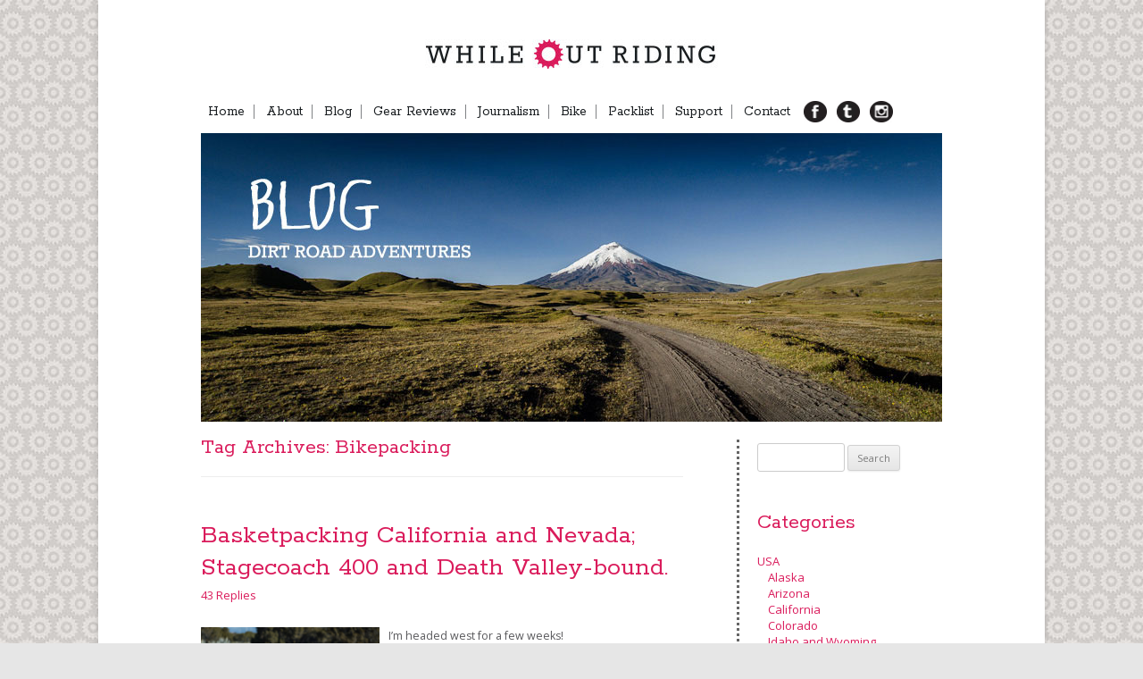

--- FILE ---
content_type: text/html; charset=UTF-8
request_url: http://www.whileoutriding.com/tag/bikepacking
body_size: 110705
content:
<!DOCTYPE html>
<!--[if IE 7]>
<html class="ie ie7" lang="en-US">
<![endif]-->
<!--[if IE 8]>
<html class="ie ie8" lang="en-US">
<![endif]-->
<!--[if !(IE 7) | !(IE 8)  ]><!-->
<html lang="en-US">
<!--<![endif]-->
<head>
<meta charset="UTF-8" />
<meta name="viewport" content="width=device-width" />
<title>Bikepacking | While Out Riding</title>
<link rel="profile" href="http://gmpg.org/xfn/11" />
<link rel="pingback" href="http://www.whileoutriding.com/xmlrpc.php" />
<!--[if lt IE 9]>
<script src="http://www.whileoutriding.com/wp-content/themes/twentytwelve/js/html5.js" type="text/javascript"></script>
<![endif]-->
<meta name='robots' content='max-image-preview:large' />
<link rel='dns-prefetch' href='//secure.gravatar.com' />
<link rel='dns-prefetch' href='//fonts.googleapis.com' />
<link rel='dns-prefetch' href='//s.w.org' />
<link rel='dns-prefetch' href='//v0.wordpress.com' />
<link href='https://fonts.gstatic.com' crossorigin rel='preconnect' />
<link rel="alternate" type="application/rss+xml" title="While Out Riding &raquo; Feed" href="http://www.whileoutriding.com/feed" />
<link rel="alternate" type="application/rss+xml" title="While Out Riding &raquo; Comments Feed" href="http://www.whileoutriding.com/comments/feed" />
<link rel="alternate" type="application/rss+xml" title="While Out Riding &raquo; Bikepacking Tag Feed" href="http://www.whileoutriding.com/tag/bikepacking/feed" />
<script type="text/javascript">
window._wpemojiSettings = {"baseUrl":"https:\/\/s.w.org\/images\/core\/emoji\/13.1.0\/72x72\/","ext":".png","svgUrl":"https:\/\/s.w.org\/images\/core\/emoji\/13.1.0\/svg\/","svgExt":".svg","source":{"concatemoji":"http:\/\/www.whileoutriding.com\/wp-includes\/js\/wp-emoji-release.min.js?ver=5.9.12"}};
/*! This file is auto-generated */
!function(e,a,t){var n,r,o,i=a.createElement("canvas"),p=i.getContext&&i.getContext("2d");function s(e,t){var a=String.fromCharCode;p.clearRect(0,0,i.width,i.height),p.fillText(a.apply(this,e),0,0);e=i.toDataURL();return p.clearRect(0,0,i.width,i.height),p.fillText(a.apply(this,t),0,0),e===i.toDataURL()}function c(e){var t=a.createElement("script");t.src=e,t.defer=t.type="text/javascript",a.getElementsByTagName("head")[0].appendChild(t)}for(o=Array("flag","emoji"),t.supports={everything:!0,everythingExceptFlag:!0},r=0;r<o.length;r++)t.supports[o[r]]=function(e){if(!p||!p.fillText)return!1;switch(p.textBaseline="top",p.font="600 32px Arial",e){case"flag":return s([127987,65039,8205,9895,65039],[127987,65039,8203,9895,65039])?!1:!s([55356,56826,55356,56819],[55356,56826,8203,55356,56819])&&!s([55356,57332,56128,56423,56128,56418,56128,56421,56128,56430,56128,56423,56128,56447],[55356,57332,8203,56128,56423,8203,56128,56418,8203,56128,56421,8203,56128,56430,8203,56128,56423,8203,56128,56447]);case"emoji":return!s([10084,65039,8205,55357,56613],[10084,65039,8203,55357,56613])}return!1}(o[r]),t.supports.everything=t.supports.everything&&t.supports[o[r]],"flag"!==o[r]&&(t.supports.everythingExceptFlag=t.supports.everythingExceptFlag&&t.supports[o[r]]);t.supports.everythingExceptFlag=t.supports.everythingExceptFlag&&!t.supports.flag,t.DOMReady=!1,t.readyCallback=function(){t.DOMReady=!0},t.supports.everything||(n=function(){t.readyCallback()},a.addEventListener?(a.addEventListener("DOMContentLoaded",n,!1),e.addEventListener("load",n,!1)):(e.attachEvent("onload",n),a.attachEvent("onreadystatechange",function(){"complete"===a.readyState&&t.readyCallback()})),(n=t.source||{}).concatemoji?c(n.concatemoji):n.wpemoji&&n.twemoji&&(c(n.twemoji),c(n.wpemoji)))}(window,document,window._wpemojiSettings);
</script>
<style type="text/css">
img.wp-smiley,
img.emoji {
	display: inline !important;
	border: none !important;
	box-shadow: none !important;
	height: 1em !important;
	width: 1em !important;
	margin: 0 0.07em !important;
	vertical-align: -0.1em !important;
	background: none !important;
	padding: 0 !important;
}
</style>
	<link rel='stylesheet' id='responsive-slider-css'  href='http://www.whileoutriding.com/wp-content/plugins/responsive-slider/css/responsive-slider.css?ver=0.1' type='text/css' media='all' />
<link rel='stylesheet' id='wp-block-library-css'  href='http://www.whileoutriding.com/wp-includes/css/dist/block-library/style.min.css?ver=5.9.12' type='text/css' media='all' />
<style id='wp-block-library-inline-css' type='text/css'>
.has-text-align-justify{text-align:justify;}
</style>
<style id='wp-block-library-theme-inline-css' type='text/css'>
.wp-block-audio figcaption{color:#555;font-size:13px;text-align:center}.is-dark-theme .wp-block-audio figcaption{color:hsla(0,0%,100%,.65)}.wp-block-code>code{font-family:Menlo,Consolas,monaco,monospace;color:#1e1e1e;padding:.8em 1em;border:1px solid #ddd;border-radius:4px}.wp-block-embed figcaption{color:#555;font-size:13px;text-align:center}.is-dark-theme .wp-block-embed figcaption{color:hsla(0,0%,100%,.65)}.blocks-gallery-caption{color:#555;font-size:13px;text-align:center}.is-dark-theme .blocks-gallery-caption{color:hsla(0,0%,100%,.65)}.wp-block-image figcaption{color:#555;font-size:13px;text-align:center}.is-dark-theme .wp-block-image figcaption{color:hsla(0,0%,100%,.65)}.wp-block-pullquote{border-top:4px solid;border-bottom:4px solid;margin-bottom:1.75em;color:currentColor}.wp-block-pullquote__citation,.wp-block-pullquote cite,.wp-block-pullquote footer{color:currentColor;text-transform:uppercase;font-size:.8125em;font-style:normal}.wp-block-quote{border-left:.25em solid;margin:0 0 1.75em;padding-left:1em}.wp-block-quote cite,.wp-block-quote footer{color:currentColor;font-size:.8125em;position:relative;font-style:normal}.wp-block-quote.has-text-align-right{border-left:none;border-right:.25em solid;padding-left:0;padding-right:1em}.wp-block-quote.has-text-align-center{border:none;padding-left:0}.wp-block-quote.is-large,.wp-block-quote.is-style-large,.wp-block-quote.is-style-plain{border:none}.wp-block-search .wp-block-search__label{font-weight:700}.wp-block-group:where(.has-background){padding:1.25em 2.375em}.wp-block-separator{border:none;border-bottom:2px solid;margin-left:auto;margin-right:auto;opacity:.4}.wp-block-separator:not(.is-style-wide):not(.is-style-dots){width:100px}.wp-block-separator.has-background:not(.is-style-dots){border-bottom:none;height:1px}.wp-block-separator.has-background:not(.is-style-wide):not(.is-style-dots){height:2px}.wp-block-table thead{border-bottom:3px solid}.wp-block-table tfoot{border-top:3px solid}.wp-block-table td,.wp-block-table th{padding:.5em;border:1px solid;word-break:normal}.wp-block-table figcaption{color:#555;font-size:13px;text-align:center}.is-dark-theme .wp-block-table figcaption{color:hsla(0,0%,100%,.65)}.wp-block-video figcaption{color:#555;font-size:13px;text-align:center}.is-dark-theme .wp-block-video figcaption{color:hsla(0,0%,100%,.65)}.wp-block-template-part.has-background{padding:1.25em 2.375em;margin-top:0;margin-bottom:0}
</style>
<link rel='stylesheet' id='mediaelement-css'  href='http://www.whileoutriding.com/wp-includes/js/mediaelement/mediaelementplayer-legacy.min.css?ver=4.2.16' type='text/css' media='all' />
<link rel='stylesheet' id='wp-mediaelement-css'  href='http://www.whileoutriding.com/wp-includes/js/mediaelement/wp-mediaelement.min.css?ver=5.9.12' type='text/css' media='all' />
<style id='global-styles-inline-css' type='text/css'>
body{--wp--preset--color--black: #000000;--wp--preset--color--cyan-bluish-gray: #abb8c3;--wp--preset--color--white: #fff;--wp--preset--color--pale-pink: #f78da7;--wp--preset--color--vivid-red: #cf2e2e;--wp--preset--color--luminous-vivid-orange: #ff6900;--wp--preset--color--luminous-vivid-amber: #fcb900;--wp--preset--color--light-green-cyan: #7bdcb5;--wp--preset--color--vivid-green-cyan: #00d084;--wp--preset--color--pale-cyan-blue: #8ed1fc;--wp--preset--color--vivid-cyan-blue: #0693e3;--wp--preset--color--vivid-purple: #9b51e0;--wp--preset--color--blue: #21759b;--wp--preset--color--dark-gray: #444;--wp--preset--color--medium-gray: #9f9f9f;--wp--preset--color--light-gray: #e6e6e6;--wp--preset--gradient--vivid-cyan-blue-to-vivid-purple: linear-gradient(135deg,rgba(6,147,227,1) 0%,rgb(155,81,224) 100%);--wp--preset--gradient--light-green-cyan-to-vivid-green-cyan: linear-gradient(135deg,rgb(122,220,180) 0%,rgb(0,208,130) 100%);--wp--preset--gradient--luminous-vivid-amber-to-luminous-vivid-orange: linear-gradient(135deg,rgba(252,185,0,1) 0%,rgba(255,105,0,1) 100%);--wp--preset--gradient--luminous-vivid-orange-to-vivid-red: linear-gradient(135deg,rgba(255,105,0,1) 0%,rgb(207,46,46) 100%);--wp--preset--gradient--very-light-gray-to-cyan-bluish-gray: linear-gradient(135deg,rgb(238,238,238) 0%,rgb(169,184,195) 100%);--wp--preset--gradient--cool-to-warm-spectrum: linear-gradient(135deg,rgb(74,234,220) 0%,rgb(151,120,209) 20%,rgb(207,42,186) 40%,rgb(238,44,130) 60%,rgb(251,105,98) 80%,rgb(254,248,76) 100%);--wp--preset--gradient--blush-light-purple: linear-gradient(135deg,rgb(255,206,236) 0%,rgb(152,150,240) 100%);--wp--preset--gradient--blush-bordeaux: linear-gradient(135deg,rgb(254,205,165) 0%,rgb(254,45,45) 50%,rgb(107,0,62) 100%);--wp--preset--gradient--luminous-dusk: linear-gradient(135deg,rgb(255,203,112) 0%,rgb(199,81,192) 50%,rgb(65,88,208) 100%);--wp--preset--gradient--pale-ocean: linear-gradient(135deg,rgb(255,245,203) 0%,rgb(182,227,212) 50%,rgb(51,167,181) 100%);--wp--preset--gradient--electric-grass: linear-gradient(135deg,rgb(202,248,128) 0%,rgb(113,206,126) 100%);--wp--preset--gradient--midnight: linear-gradient(135deg,rgb(2,3,129) 0%,rgb(40,116,252) 100%);--wp--preset--duotone--dark-grayscale: url('#wp-duotone-dark-grayscale');--wp--preset--duotone--grayscale: url('#wp-duotone-grayscale');--wp--preset--duotone--purple-yellow: url('#wp-duotone-purple-yellow');--wp--preset--duotone--blue-red: url('#wp-duotone-blue-red');--wp--preset--duotone--midnight: url('#wp-duotone-midnight');--wp--preset--duotone--magenta-yellow: url('#wp-duotone-magenta-yellow');--wp--preset--duotone--purple-green: url('#wp-duotone-purple-green');--wp--preset--duotone--blue-orange: url('#wp-duotone-blue-orange');--wp--preset--font-size--small: 13px;--wp--preset--font-size--medium: 20px;--wp--preset--font-size--large: 36px;--wp--preset--font-size--x-large: 42px;}.has-black-color{color: var(--wp--preset--color--black) !important;}.has-cyan-bluish-gray-color{color: var(--wp--preset--color--cyan-bluish-gray) !important;}.has-white-color{color: var(--wp--preset--color--white) !important;}.has-pale-pink-color{color: var(--wp--preset--color--pale-pink) !important;}.has-vivid-red-color{color: var(--wp--preset--color--vivid-red) !important;}.has-luminous-vivid-orange-color{color: var(--wp--preset--color--luminous-vivid-orange) !important;}.has-luminous-vivid-amber-color{color: var(--wp--preset--color--luminous-vivid-amber) !important;}.has-light-green-cyan-color{color: var(--wp--preset--color--light-green-cyan) !important;}.has-vivid-green-cyan-color{color: var(--wp--preset--color--vivid-green-cyan) !important;}.has-pale-cyan-blue-color{color: var(--wp--preset--color--pale-cyan-blue) !important;}.has-vivid-cyan-blue-color{color: var(--wp--preset--color--vivid-cyan-blue) !important;}.has-vivid-purple-color{color: var(--wp--preset--color--vivid-purple) !important;}.has-black-background-color{background-color: var(--wp--preset--color--black) !important;}.has-cyan-bluish-gray-background-color{background-color: var(--wp--preset--color--cyan-bluish-gray) !important;}.has-white-background-color{background-color: var(--wp--preset--color--white) !important;}.has-pale-pink-background-color{background-color: var(--wp--preset--color--pale-pink) !important;}.has-vivid-red-background-color{background-color: var(--wp--preset--color--vivid-red) !important;}.has-luminous-vivid-orange-background-color{background-color: var(--wp--preset--color--luminous-vivid-orange) !important;}.has-luminous-vivid-amber-background-color{background-color: var(--wp--preset--color--luminous-vivid-amber) !important;}.has-light-green-cyan-background-color{background-color: var(--wp--preset--color--light-green-cyan) !important;}.has-vivid-green-cyan-background-color{background-color: var(--wp--preset--color--vivid-green-cyan) !important;}.has-pale-cyan-blue-background-color{background-color: var(--wp--preset--color--pale-cyan-blue) !important;}.has-vivid-cyan-blue-background-color{background-color: var(--wp--preset--color--vivid-cyan-blue) !important;}.has-vivid-purple-background-color{background-color: var(--wp--preset--color--vivid-purple) !important;}.has-black-border-color{border-color: var(--wp--preset--color--black) !important;}.has-cyan-bluish-gray-border-color{border-color: var(--wp--preset--color--cyan-bluish-gray) !important;}.has-white-border-color{border-color: var(--wp--preset--color--white) !important;}.has-pale-pink-border-color{border-color: var(--wp--preset--color--pale-pink) !important;}.has-vivid-red-border-color{border-color: var(--wp--preset--color--vivid-red) !important;}.has-luminous-vivid-orange-border-color{border-color: var(--wp--preset--color--luminous-vivid-orange) !important;}.has-luminous-vivid-amber-border-color{border-color: var(--wp--preset--color--luminous-vivid-amber) !important;}.has-light-green-cyan-border-color{border-color: var(--wp--preset--color--light-green-cyan) !important;}.has-vivid-green-cyan-border-color{border-color: var(--wp--preset--color--vivid-green-cyan) !important;}.has-pale-cyan-blue-border-color{border-color: var(--wp--preset--color--pale-cyan-blue) !important;}.has-vivid-cyan-blue-border-color{border-color: var(--wp--preset--color--vivid-cyan-blue) !important;}.has-vivid-purple-border-color{border-color: var(--wp--preset--color--vivid-purple) !important;}.has-vivid-cyan-blue-to-vivid-purple-gradient-background{background: var(--wp--preset--gradient--vivid-cyan-blue-to-vivid-purple) !important;}.has-light-green-cyan-to-vivid-green-cyan-gradient-background{background: var(--wp--preset--gradient--light-green-cyan-to-vivid-green-cyan) !important;}.has-luminous-vivid-amber-to-luminous-vivid-orange-gradient-background{background: var(--wp--preset--gradient--luminous-vivid-amber-to-luminous-vivid-orange) !important;}.has-luminous-vivid-orange-to-vivid-red-gradient-background{background: var(--wp--preset--gradient--luminous-vivid-orange-to-vivid-red) !important;}.has-very-light-gray-to-cyan-bluish-gray-gradient-background{background: var(--wp--preset--gradient--very-light-gray-to-cyan-bluish-gray) !important;}.has-cool-to-warm-spectrum-gradient-background{background: var(--wp--preset--gradient--cool-to-warm-spectrum) !important;}.has-blush-light-purple-gradient-background{background: var(--wp--preset--gradient--blush-light-purple) !important;}.has-blush-bordeaux-gradient-background{background: var(--wp--preset--gradient--blush-bordeaux) !important;}.has-luminous-dusk-gradient-background{background: var(--wp--preset--gradient--luminous-dusk) !important;}.has-pale-ocean-gradient-background{background: var(--wp--preset--gradient--pale-ocean) !important;}.has-electric-grass-gradient-background{background: var(--wp--preset--gradient--electric-grass) !important;}.has-midnight-gradient-background{background: var(--wp--preset--gradient--midnight) !important;}.has-small-font-size{font-size: var(--wp--preset--font-size--small) !important;}.has-medium-font-size{font-size: var(--wp--preset--font-size--medium) !important;}.has-large-font-size{font-size: var(--wp--preset--font-size--large) !important;}.has-x-large-font-size{font-size: var(--wp--preset--font-size--x-large) !important;}
</style>
<link rel='stylesheet' id='font-awesome-css'  href='http://www.whileoutriding.com/wp-content/plugins/arconix-shortcodes/includes/css/font-awesome.min.css?ver=4.6.3' type='text/css' media='all' />
<link rel='stylesheet' id='arconix-shortcodes-css'  href='http://www.whileoutriding.com/wp-content/plugins/arconix-shortcodes/includes/css/arconix-shortcodes.min.css?ver=2.1.7' type='text/css' media='all' />
<link rel='stylesheet' id='fancybox-style-css'  href='http://www.whileoutriding.com/wp-content/plugins/light/css/jquery.fancybox.css?ver=5.9.12' type='text/css' media='all' />
<style id='responsive-menu-inline-css' type='text/css'>
/** This file is major component of this plugin so please don't try to edit here. */
#rmp_menu_trigger-34818 {
  width: 55px;
  height: 55px;
  position: fixed;
  top: 15px;
  border-radius: 5px;
  display: none;
  text-decoration: none;
  right: 5%;
  background: #000;
  transition: transform 0.5s, background-color 0.5s; }
  #rmp_menu_trigger-34818:hover, #rmp_menu_trigger-34818:focus {
    background: #000;
    text-decoration: unset; }
  #rmp_menu_trigger-34818.is-active {
    background: #000; }
  #rmp_menu_trigger-34818 .rmp-trigger-box {
    width: 25px;
    color: #fff; }
  #rmp_menu_trigger-34818 .rmp-trigger-icon-active, #rmp_menu_trigger-34818 .rmp-trigger-text-open {
    display: none; }
  #rmp_menu_trigger-34818.is-active .rmp-trigger-icon-active, #rmp_menu_trigger-34818.is-active .rmp-trigger-text-open {
    display: inline; }
  #rmp_menu_trigger-34818.is-active .rmp-trigger-icon-inactive, #rmp_menu_trigger-34818.is-active .rmp-trigger-text {
    display: none; }
  #rmp_menu_trigger-34818 .rmp-trigger-label {
    color: #fff;
    pointer-events: none;
    line-height: 13px;
    font-family: inherit;
    font-size: 14px;
    display: inline;
    text-transform: inherit; }
    #rmp_menu_trigger-34818 .rmp-trigger-label.rmp-trigger-label-top {
      display: block;
      margin-bottom: 12px; }
    #rmp_menu_trigger-34818 .rmp-trigger-label.rmp-trigger-label-bottom {
      display: block;
      margin-top: 12px; }
  #rmp_menu_trigger-34818 .responsive-menu-pro-inner {
    display: block; }
  #rmp_menu_trigger-34818 .responsive-menu-pro-inner, #rmp_menu_trigger-34818 .responsive-menu-pro-inner::before, #rmp_menu_trigger-34818 .responsive-menu-pro-inner::after {
    width: 25px;
    height: 3px;
    background-color: #fff;
    border-radius: 4px;
    position: absolute; }
  #rmp_menu_trigger-34818.is-active .responsive-menu-pro-inner, #rmp_menu_trigger-34818.is-active .responsive-menu-pro-inner::before, #rmp_menu_trigger-34818.is-active .responsive-menu-pro-inner::after {
    background-color: #fff; }
  #rmp_menu_trigger-34818:hover .responsive-menu-pro-inner, #rmp_menu_trigger-34818:hover .responsive-menu-pro-inner::before, #rmp_menu_trigger-34818:hover .responsive-menu-pro-inner::after {
    background-color: #fff; }

/* Hamburger menu styling */
@media screen and (max-width: 599px) {
  #rmp_menu_trigger-34818 {
    display: block; }
  #rmp-container-34818 {
    position: fixed;
    top: 0;
    margin: 0;
    transition: transform 0.5s;
    overflow: auto;
    display: block;
    width: 75%;
    background-color: #212121;
    background-image: url('');
    height: 100%;
    left: 0;
    padding-top: 0px;
    padding-left: 0px;
    padding-bottom: 0px;
    padding-right: 0px; }
  #rmp-menu-wrap-34818 {
    padding-top: 0px;
    padding-left: 0px;
    padding-bottom: 0px;
    padding-right: 0px;
    background-color: #212121; }
    #rmp-menu-wrap-34818 .rmp-menu, #rmp-menu-wrap-34818 .rmp-submenu {
      width: 100%;
      box-sizing: border-box;
      margin: 0;
      padding: 0; }
    #rmp-menu-wrap-34818 .rmp-submenu-depth-1 .rmp-menu-item-link {
      padding-left: 10%; }
    #rmp-menu-wrap-34818 .rmp-submenu-depth-2 .rmp-menu-item-link {
      padding-left: 15%; }
    #rmp-menu-wrap-34818 .rmp-submenu-depth-3 .rmp-menu-item-link {
      padding-left: 20%; }
    #rmp-menu-wrap-34818 .rmp-submenu-depth-4 .rmp-menu-item-link {
      padding-left: 25%; }
    #rmp-menu-wrap-34818 .rmp-submenu.rmp-submenu-open {
      display: block; }
    #rmp-menu-wrap-34818 .rmp-menu-item {
      width: 100%;
      list-style: none;
      margin: 0; }
    #rmp-menu-wrap-34818 .rmp-menu-item-link {
      height: 40px;
      line-height: 40px;
      font-size: 13px;
      border-bottom: 1px solid #212121;
      font-family: inherit;
      color: #fff;
      text-align: left;
      background-color: #212121;
      font-weight: normal;
      letter-spacing: 0px;
      display: block;
      width: 100%;
      text-decoration: none;
      position: relative;
      overflow: hidden;
      transition: background-color 0.5s, border-color 0.5s, 0.5s;
      padding: 0 5%;
      padding-right: 50px; }
      #rmp-menu-wrap-34818 .rmp-menu-item-link:after, #rmp-menu-wrap-34818 .rmp-menu-item-link:before {
        display: none; }
      #rmp-menu-wrap-34818 .rmp-menu-item-link:hover {
        color: #fff;
        border-color: #212121;
        background-color: #3f3f3f; }
      #rmp-menu-wrap-34818 .rmp-menu-item-link:focus {
        outline: none;
        border-color: unset;
        box-shadow: unset; }
      #rmp-menu-wrap-34818 .rmp-menu-item-link .rmp-font-icon {
        height: 40px;
        line-height: 40px;
        margin-right: 10px;
        font-size: 13px; }
    #rmp-menu-wrap-34818 .rmp-menu-current-item .rmp-menu-item-link {
      color: #fff;
      border-color: #212121;
      background-color: #212121; }
      #rmp-menu-wrap-34818 .rmp-menu-current-item .rmp-menu-item-link:hover {
        color: #fff;
        border-color: #3f3f3f;
        background-color: #3f3f3f; }
    #rmp-menu-wrap-34818 .rmp-menu-subarrow {
      position: absolute;
      top: 0;
      bottom: 0;
      text-align: center;
      overflow: hidden;
      background-size: cover;
      overflow: hidden;
      right: 0;
      border-left-style: solid;
      border-left-color: #212121;
      border-left-width: 1px;
      height: 40px;
      width: 40px;
      color: #fff;
      background-color: #212121; }
      #rmp-menu-wrap-34818 .rmp-menu-subarrow:hover {
        color: #fff;
        border-color: #3f3f3f;
        background-color: #3f3f3f; }
      #rmp-menu-wrap-34818 .rmp-menu-subarrow .rmp-font-icon {
        margin-right: unset; }
      #rmp-menu-wrap-34818 .rmp-menu-subarrow * {
        vertical-align: middle;
        line-height: 40px; }
    #rmp-menu-wrap-34818 .rmp-menu-subarrow-active {
      display: block;
      background-size: cover;
      color: #fff;
      border-color: #212121;
      background-color: #212121; }
      #rmp-menu-wrap-34818 .rmp-menu-subarrow-active:hover {
        color: #fff;
        border-color: #3f3f3f;
        background-color: #3f3f3f; }
    #rmp-menu-wrap-34818 .rmp-submenu {
      display: none; }
      #rmp-menu-wrap-34818 .rmp-submenu .rmp-menu-item-link {
        height: 40px;
        line-height: 40px;
        letter-spacing: 0px;
        font-size: 13px;
        border-bottom: 1px solid #212121;
        font-family: inherit;
        color: #fff;
        text-align: left;
        background-color: #212121; }
        #rmp-menu-wrap-34818 .rmp-submenu .rmp-menu-item-link:hover {
          color: #fff;
          border-color: #212121;
          background-color: #3f3f3f; }
      #rmp-menu-wrap-34818 .rmp-submenu .rmp-menu-current-item .rmp-menu-item-link {
        color: #fff;
        border-color: #212121;
        background-color: #212121; }
        #rmp-menu-wrap-34818 .rmp-submenu .rmp-menu-current-item .rmp-menu-item-link:hover {
          color: #fff;
          border-color: #3f3f3f;
          background-color: #3f3f3f; }
      #rmp-menu-wrap-34818 .rmp-submenu .rmp-menu-subarrow {
        right: 0;
        border-right: unset;
        border-left-style: solid;
        border-left-color: #212121;
        border-left-width: 1px;
        height: 40px;
        line-height: 40px;
        width: 40px;
        color: #fff;
        background-color: #212121; }
        #rmp-menu-wrap-34818 .rmp-submenu .rmp-menu-subarrow:hover {
          color: #fff;
          border-color: #3f3f3f;
          background-color: #3f3f3f; }
      #rmp-menu-wrap-34818 .rmp-submenu .rmp-menu-subarrow-active {
        color: #fff;
        border-color: #212121;
        background-color: #212121; }
        #rmp-menu-wrap-34818 .rmp-submenu .rmp-menu-subarrow-active:hover {
          color: #fff;
          border-color: #3f3f3f;
          background-color: #3f3f3f; }
    #rmp-menu-wrap-34818 .rmp-menu-item-description {
      margin: 0;
      padding: 5px 5%;
      opacity: 0.8;
      color: #fff; }
  #rmp-search-box-34818 {
    display: block;
    padding-top: 0px;
    padding-left: 5%;
    padding-bottom: 0px;
    padding-right: 5%; }
    #rmp-search-box-34818 .rmp-search-form {
      margin: 0; }
    #rmp-search-box-34818 .rmp-search-box {
      background: #fff;
      border: 1px solid #dadada;
      color: #333;
      width: 100%;
      padding: 0 5%;
      border-radius: 30px;
      height: 45px;
      -webkit-appearance: none; }
      #rmp-search-box-34818 .rmp-search-box::placeholder {
        color: #C7C7CD; }
      #rmp-search-box-34818 .rmp-search-box:focus {
        background-color: #fff;
        outline: 2px solid #dadada;
        color: #333;
        /** Menu Title Style */ }
  #rmp-menu-title-34818 {
    background-color: #212121;
    color: #fff;
    text-align: left;
    font-size: 13px;
    padding-top: 10%;
    padding-left: 5%;
    padding-bottom: 0%;
    padding-right: 5%;
    font-weight: 400;
    transition: background-color 0.5s, border-color 0.5s, color 0.5s; }
    #rmp-menu-title-34818:hover {
      background-color: #212121;
      color: #fff; }
    #rmp-menu-title-34818 > a {
      color: #fff;
      width: 100%;
      background-color: unset;
      text-decoration: none; }
      #rmp-menu-title-34818 > a:hover {
        color: #fff; }
    #rmp-menu-title-34818 .rmp-font-icon {
      font-size: 13px; }
    #rmp-menu-title-34818 .rmp-menu-title-image {
      /** Menu Additional Content Style */ }
  #rmp-menu-additional-content-34818 {
    padding-top: 0px;
    padding-left: 5%;
    padding-bottom: 0px;
    padding-right: 5%;
    color: #fff;
    text-align: center;
    font-size: 16px; } }
/**
 This file contents common styling of menus.
 */
.rmp-container {
  display: none;
  visibility: visible;
  padding: 0px 0px 0px 0px;
  z-index: 99998;
  transition: all 0.3s; }
  .rmp-container.rmp-fade-top, .rmp-container.rmp-fade-left, .rmp-container.rmp-fade-right, .rmp-container.rmp-fade-bottom {
    display: none; }
  .rmp-container.rmp-slide-left, .rmp-container.rmp-push-left {
    transform: translateX(-100%);
    -ms-transform: translateX(-100%);
    -webkit-transform: translateX(-100%);
    -moz-transform: translateX(-100%); }
  .rmp-container.rmp-slide-left.rmp-menu-open, .rmp-container.rmp-push-left.rmp-menu-open {
    transform: translateX(0);
    -ms-transform: translateX(0);
    -webkit-transform: translateX(0);
    -moz-transform: translateX(0); }
  .rmp-container.rmp-slide-right, .rmp-container.rmp-push-right {
    transform: translateX(100%);
    -ms-transform: translateX(100%);
    -webkit-transform: translateX(100%);
    -moz-transform: translateX(100%); }
  .rmp-container.rmp-slide-right.rmp-menu-open, .rmp-container.rmp-push-right.rmp-menu-open {
    transform: translateX(0);
    -ms-transform: translateX(0);
    -webkit-transform: translateX(0);
    -moz-transform: translateX(0); }
  .rmp-container.rmp-slide-top, .rmp-container.rmp-push-top {
    transform: translateY(-100%);
    -ms-transform: translateY(-100%);
    -webkit-transform: translateY(-100%);
    -moz-transform: translateY(-100%); }
  .rmp-container.rmp-slide-top.rmp-menu-open, .rmp-container.rmp-push-top.rmp-menu-open {
    transform: translateY(0);
    -ms-transform: translateY(0);
    -webkit-transform: translateY(0);
    -moz-transform: translateY(0); }
  .rmp-container.rmp-slide-bottom, .rmp-container.rmp-push-bottom {
    transform: translateY(100%);
    -ms-transform: translateY(100%);
    -webkit-transform: translateY(100%);
    -moz-transform: translateY(100%); }
  .rmp-container.rmp-slide-bottom.rmp-menu-open, .rmp-container.rmp-push-bottom.rmp-menu-open {
    transform: translateX(0);
    -ms-transform: translateX(0);
    -webkit-transform: translateX(0);
    -moz-transform: translateX(0);
    /** Scrolling bar in menu setting box **/ }
  .rmp-container::-webkit-scrollbar {
    width: 0px; }
  .rmp-container ::-webkit-scrollbar-track {
    box-shadow: inset 0 0 5px transparent; }
  .rmp-container ::-webkit-scrollbar-thumb {
    background: transparent; }
  .rmp-container ::-webkit-scrollbar-thumb:hover {
    background: transparent; }
  .rmp-container .rmp-menu-wrap .rmp-menu {
    transition: none;
    border-radius: 0;
    box-shadow: none;
    background: none;
    border: 0;
    bottom: auto;
    box-sizing: border-box;
    clip: auto;
    color: #666;
    display: block;
    float: none;
    font-family: inherit;
    font-size: 14px;
    height: auto;
    left: auto;
    line-height: 1.7;
    list-style-type: none;
    margin: 0;
    min-height: auto;
    max-height: none;
    opacity: 1;
    outline: none;
    overflow: visible;
    padding: 0;
    position: relative;
    pointer-events: auto;
    right: auto;
    text-align: left;
    text-decoration: none;
    text-indent: 0;
    text-transform: none;
    transform: none;
    top: auto;
    visibility: inherit;
    width: auto;
    word-wrap: break-word;
    white-space: normal; }
  .rmp-container .rmp-menu-additional-content {
    display: block;
    word-break: break-word; }
  .rmp-container .rmp-menu-title {
    display: flex;
    flex-direction: column; }
    .rmp-container .rmp-menu-title .rmp-menu-title-image {
      max-width: 100%;
      margin-bottom: 15px;
      display: block;
      margin: auto;
      margin-bottom: 15px; }

button.rmp_menu_trigger {
  z-index: 999999;
  overflow: hidden;
  outline: none;
  border: 0;
  display: none;
  margin: 0;
  transition: transform 0.5s, background-color 0.5s;
  padding: 0; }
  button.rmp_menu_trigger .responsive-menu-pro-inner::before, button.rmp_menu_trigger .responsive-menu-pro-inner::after {
    content: "";
    display: block; }
  button.rmp_menu_trigger .responsive-menu-pro-inner::before {
    top: 10px; }
  button.rmp_menu_trigger .responsive-menu-pro-inner::after {
    bottom: 10px; }
  button.rmp_menu_trigger .rmp-trigger-box {
    width: 40px;
    display: inline-block;
    position: relative;
    pointer-events: none;
    vertical-align: super; }

/*  Menu Trigger Boring Animation */
.rmp-menu-trigger-boring .responsive-menu-pro-inner {
  transition-property: none; }
  .rmp-menu-trigger-boring .responsive-menu-pro-inner::after, .rmp-menu-trigger-boring .responsive-menu-pro-inner::before {
    transition-property: none; }
.rmp-menu-trigger-boring.is-active .responsive-menu-pro-inner {
  transform: rotate(45deg); }
  .rmp-menu-trigger-boring.is-active .responsive-menu-pro-inner:before {
    top: 0;
    opacity: 0; }
  .rmp-menu-trigger-boring.is-active .responsive-menu-pro-inner:after {
    bottom: 0;
    transform: rotate(-90deg); }

</style>
<link rel='stylesheet' id='dashicons-css'  href='http://www.whileoutriding.com/wp-includes/css/dashicons.min.css?ver=5.9.12' type='text/css' media='all' />
<link rel='stylesheet' id='widgets-on-pages-css'  href='http://www.whileoutriding.com/wp-content/plugins/widgets-on-pages/public/css/widgets-on-pages-public.css?ver=1.4.0' type='text/css' media='all' />
<link rel='stylesheet' id='twentytwelve-fonts-css'  href='https://fonts.googleapis.com/css?family=Open+Sans:400italic,700italic,400,700&#038;subset=latin,latin-ext' type='text/css' media='all' />
<link rel='stylesheet' id='twentytwelve-style-css'  href='http://www.whileoutriding.com/wp-content/themes/Riding/style.css?ver=5.9.12' type='text/css' media='all' />
<link rel='stylesheet' id='twentytwelve-block-style-css'  href='http://www.whileoutriding.com/wp-content/themes/twentytwelve/css/blocks.css?ver=20181230' type='text/css' media='all' />
<!--[if lt IE 9]>
<link rel='stylesheet' id='twentytwelve-ie-css'  href='http://www.whileoutriding.com/wp-content/themes/twentytwelve/css/ie.css?ver=20121010' type='text/css' media='all' />
<![endif]-->
<link rel='stylesheet' id='jetpack_css-css'  href='http://www.whileoutriding.com/wp-content/plugins/jetpack/css/jetpack.css?ver=10.7.2' type='text/css' media='all' />
<link rel='stylesheet' id='jquery.lightbox.min.css-css'  href='http://www.whileoutriding.com/wp-content/plugins/wp-jquery-lightbox/styles/lightbox.min.css?ver=1.4.8.2' type='text/css' media='all' />
<link rel='stylesheet' id='avhec-widget-css'  href='http://www.whileoutriding.com/wp-content/plugins/extended-categories-widget/4.2/css/avh-ec.widget.css?ver=3.10.0-dev.1' type='text/css' media='all' />
<link rel='stylesheet' id='mr_social_sharing-css'  href='http://www.whileoutriding.com/wp-content/plugins/social-sharing-toolkit/style_2.1.2.css?ver=5.9.12' type='text/css' media='all' />
<script type='text/javascript' src='http://www.whileoutriding.com/wp-includes/js/jquery/jquery.min.js?ver=3.6.0' id='jquery-core-js'></script>
<script type='text/javascript' src='http://www.whileoutriding.com/wp-includes/js/jquery/jquery-migrate.min.js?ver=3.3.2' id='jquery-migrate-js'></script>
<script type='text/javascript' id='rmp_menu_scripts-js-extra'>
/* <![CDATA[ */
var rmp_menu = {"ajaxURL":"http:\/\/www.whileoutriding.com\/wp-admin\/admin-ajax.php","wp_nonce":"9a759d09ec","menu":[{"menu_theme":null,"theme_type":"default","theme_location_menu":"","submenu_submenu_arrow_width":"40","submenu_submenu_arrow_width_unit":"px","submenu_submenu_arrow_height":"40","submenu_submenu_arrow_height_unit":"px","submenu_arrow_position":"right","submenu_sub_arrow_background_colour":"#212121","submenu_sub_arrow_background_hover_colour":"#3f3f3f","submenu_sub_arrow_background_colour_active":"#212121","submenu_sub_arrow_background_hover_colour_active":"#3f3f3f","submenu_sub_arrow_border_width":"1","submenu_sub_arrow_border_width_unit":"px","submenu_sub_arrow_border_colour":"#212121","submenu_sub_arrow_border_hover_colour":"#3f3f3f","submenu_sub_arrow_border_colour_active":"#212121","submenu_sub_arrow_border_hover_colour_active":"#3f3f3f","submenu_sub_arrow_shape_colour":"#fff","submenu_sub_arrow_shape_hover_colour":"#fff","submenu_sub_arrow_shape_colour_active":"#fff","submenu_sub_arrow_shape_hover_colour_active":"#fff","use_header_bar":"off","header_bar_items_order":"{\"logo\":\"on\",\"title\":\"on\",\"search\":\"on\",\"html content\":\"on\"}","header_bar_title":"","header_bar_html_content":null,"header_bar_logo":"","header_bar_logo_link":"","header_bar_logo_width":null,"header_bar_logo_width_unit":"%","header_bar_logo_height":null,"header_bar_logo_height_unit":"%","header_bar_height":"80","header_bar_height_unit":"px","header_bar_padding":{"top":"0px","right":"5%","bottom":"0px","left":"5%"},"header_bar_font":"","header_bar_font_size":"14","header_bar_font_size_unit":"px","header_bar_text_color":"#ffffff","header_bar_background_color":"#ffffff","header_bar_breakpoint":"800","header_bar_position_type":"fixed","header_bar_adjust_page":null,"header_bar_scroll_enable":"off","header_bar_scroll_background_color":"#36bdf6","mobile_breakpoint":"600","tablet_breakpoint":"599","transition_speed":"0.5","sub_menu_speed":"0.2","show_menu_on_page_load":"","menu_disable_scrolling":"off","menu_overlay":"off","menu_overlay_colour":"rgba(0,0,0,0.7)","desktop_menu_width":"","desktop_menu_width_unit":"px","desktop_menu_positioning":"fixed","desktop_menu_side":"","desktop_menu_to_hide":"","use_current_theme_location":"off","mega_menu":{"225":"off","227":"off","229":"off","228":"off","226":"off"},"desktop_submenu_open_animation":"none","desktop_submenu_open_animation_speed":"100ms","desktop_submenu_open_on_click":"off","desktop_menu_hide_and_show":"off","menu_name":"Default Menu","menu_to_use":"main","different_menu_for_mobile":"off","menu_to_use_in_mobile":"main-menu","use_mobile_menu":"on","use_tablet_menu":"on","use_desktop_menu":null,"menu_display_on":"all-pages","menu_to_hide":"","submenu_descriptions_on":"","custom_walker":"","menu_background_colour":"#212121","menu_depth":"5","smooth_scroll_on":"off","smooth_scroll_speed":"500","menu_font_icons":[],"menu_links_height":"40","menu_links_height_unit":"px","menu_links_line_height":"40","menu_links_line_height_unit":"px","menu_depth_0":"5","menu_depth_0_unit":"%","menu_font_size":"13","menu_font_size_unit":"px","menu_font":"","menu_font_weight":"normal","menu_text_alignment":"left","menu_text_letter_spacing":"","menu_word_wrap":"off","menu_link_colour":"#fff","menu_link_hover_colour":"#fff","menu_current_link_colour":"#fff","menu_current_link_hover_colour":"#fff","menu_item_background_colour":"#212121","menu_item_background_hover_colour":"#3f3f3f","menu_current_item_background_colour":"#212121","menu_current_item_background_hover_colour":"#3f3f3f","menu_border_width":"1","menu_border_width_unit":"px","menu_item_border_colour":"#212121","menu_item_border_colour_hover":"#212121","menu_current_item_border_colour":"#212121","menu_current_item_border_hover_colour":"#3f3f3f","submenu_links_height":"40","submenu_links_height_unit":"px","submenu_links_line_height":"40","submenu_links_line_height_unit":"px","menu_depth_side":"left","menu_depth_1":"10","menu_depth_1_unit":"%","menu_depth_2":"15","menu_depth_2_unit":"%","menu_depth_3":"20","menu_depth_3_unit":"%","menu_depth_4":"25","menu_depth_4_unit":"%","submenu_item_background_colour":"#212121","submenu_item_background_hover_colour":"#3f3f3f","submenu_current_item_background_colour":"#212121","submenu_current_item_background_hover_colour":"#3f3f3f","submenu_border_width":"1","submenu_border_width_unit":"px","submenu_item_border_colour":"#212121","submenu_item_border_colour_hover":"#212121","submenu_current_item_border_colour":"#212121","submenu_current_item_border_hover_colour":"#3f3f3f","submenu_font_size":"13","submenu_font_size_unit":"px","submenu_font":"","submenu_font_weight":"normal","submenu_text_letter_spacing":"","submenu_text_alignment":"left","submenu_link_colour":"#fff","submenu_link_hover_colour":"#fff","submenu_current_link_colour":"#fff","submenu_current_link_hover_colour":"#fff","inactive_arrow_shape":"\u25bc","active_arrow_shape":"\u25b2","inactive_arrow_font_icon":"","active_arrow_font_icon":"","inactive_arrow_image":"","active_arrow_image":"","submenu_arrow_width":"40","submenu_arrow_width_unit":"px","submenu_arrow_height":"40","submenu_arrow_height_unit":"px","arrow_position":"right","menu_sub_arrow_shape_colour":"#fff","menu_sub_arrow_shape_hover_colour":"#fff","menu_sub_arrow_shape_colour_active":"#fff","menu_sub_arrow_shape_hover_colour_active":"#fff","menu_sub_arrow_border_width":"1","menu_sub_arrow_border_width_unit":"px","menu_sub_arrow_border_colour":"#212121","menu_sub_arrow_border_hover_colour":"#3f3f3f","menu_sub_arrow_border_colour_active":"#212121","menu_sub_arrow_border_hover_colour_active":"#3f3f3f","menu_sub_arrow_background_colour":"#212121","menu_sub_arrow_background_hover_colour":"#3f3f3f","menu_sub_arrow_background_colour_active":"#212121","menu_sub_arrow_background_hover_colour_active":"#3f3f3f","fade_submenus":"off","fade_submenus_side":"left","fade_submenus_delay":"100","fade_submenus_speed":"500","use_slide_effect":"off","slide_effect_back_to_text":"Back","accordion_animation":"off","auto_expand_all_submenus":"off","auto_expand_current_submenus":"off","menu_item_click_to_trigger_submenu":"off","button_width":"55","button_width_unit":"px","button_height":"55","button_height_unit":"px","button_background_colour":"#000","button_background_colour_hover":"#000","button_background_colour_active":"#000","toggle_button_border_radius":"5","button_transparent_background":"off","button_left_or_right":"right","button_position_type":"fixed","button_distance_from_side":"5","button_distance_from_side_unit":"%","button_top":"15","button_top_unit":"px","button_push_with_animation":"off","button_click_animation":"boring","button_line_margin":"5","button_line_margin_unit":"px","button_line_width":"25","button_line_width_unit":"px","button_line_height":"3","button_line_height_unit":"px","button_line_colour":"#fff","button_line_colour_hover":"#fff","button_line_colour_active":"#fff","button_font_icon":"","button_font_icon_when_clicked":"","button_image":"","button_image_when_clicked":"","button_title":"","button_title_open":null,"button_title_position":"left","button_font":"","button_font_size":"14","button_font_size_unit":"px","button_title_line_height":"13","button_title_line_height_unit":"px","button_text_colour":"#fff","button_trigger_type_click":"on","button_trigger_type_hover":"off","button_click_trigger":"#responsive-menu-button","items_order":{"title":"on","menu":"on","search":"on","additional content":"on"},"menu_title":null,"menu_title_link":"","menu_title_link_location":"_self","menu_title_image":"","menu_title_font_icon":"","menu_title_section_padding":{"top":"10%","right":"5%","bottom":"0%","left":"5%"},"menu_title_background_colour":"#212121","menu_title_background_hover_colour":"#212121","menu_title_font_size":"13","menu_title_font_size_unit":"px","menu_title_alignment":"left","menu_title_font_weight":"400","menu_title_font_family":"","menu_title_colour":"#fff","menu_title_hover_colour":"#fff","menu_title_image_width":null,"menu_title_image_width_unit":"%","menu_title_image_height":null,"menu_title_image_height_unit":"px","menu_additional_content":null,"menu_additional_section_padding":{"left":"5%","top":"0px","right":"5%","bottom":"0px"},"menu_additional_content_font_size":"16","menu_additional_content_font_size_unit":"px","menu_additional_content_alignment":"center","menu_additional_content_colour":"#fff","menu_search_box_text":"Search","menu_search_section_padding":{"left":"5%","top":"0px","right":"5%","bottom":"0px"},"menu_search_box_height":"45","menu_search_box_height_unit":"px","menu_search_box_border_radius":"30","menu_search_box_text_colour":"#333","menu_search_box_background_colour":"#fff","menu_search_box_placeholder_colour":"#C7C7CD","menu_search_box_border_colour":"#dadada","menu_section_padding":{"top":"0px","right":"0px","bottom":"0px","left":"0px"},"menu_width":"75","menu_width_unit":"%","menu_maximum_width":"","menu_maximum_width_unit":"px","menu_minimum_width":"","menu_minimum_width_unit":"px","menu_auto_height":"off","menu_container_padding":{"top":"0px","right":"0px","bottom":"0px","left":"0px"},"menu_container_background_colour":"#212121","menu_background_image":"","animation_type":"slide","menu_appear_from":"left","animation_speed":"0.5","page_wrapper":"","menu_close_on_body_click":"off","menu_close_on_scroll":"off","menu_close_on_link_click":"off","enable_touch_gestures":"","active_arrow_font_icon_type":"font-awesome","active_arrow_image_alt":"","admin_theme":"light","breakpoint":"599","button_font_icon_type":"font-awesome","button_font_icon_when_clicked_type":"font-awesome","button_image_alt":"","button_image_alt_when_clicked":"","button_trigger_type":"click","custom_css":"","desktop_menu_options":"{}","excluded_pages":null,"external_files":"off","header_bar_logo_alt":"","hide_on_desktop":"off","hide_on_mobile":"off","inactive_arrow_font_icon_type":"font-awesome","inactive_arrow_image_alt":"","keyboard_shortcut_close_menu":"27,37","keyboard_shortcut_open_menu":"32,39","menu_adjust_for_wp_admin_bar":"off","menu_depth_5":"30","menu_depth_5_unit":"%","menu_title_font_icon_type":"font-awesome","menu_title_image_alt":"","minify_scripts":"off","mobile_only":"off","remove_bootstrap":"","remove_fontawesome":"","scripts_in_footer":"off","shortcode":"off","single_menu_font":"","single_menu_font_size":"14","single_menu_font_size_unit":"px","single_menu_height":"80","single_menu_height_unit":"px","single_menu_item_background_colour":"#ffffff","single_menu_item_background_colour_hover":"#ffffff","single_menu_item_link_colour":"#ffffff","single_menu_item_link_colour_hover":"#ffffff","single_menu_item_submenu_background_colour":"#ffffff","single_menu_item_submenu_background_colour_hover":"#ffffff","single_menu_item_submenu_link_colour":"#ffffff","single_menu_item_submenu_link_colour_hover":"#ffffff","single_menu_line_height":"80","single_menu_line_height_unit":"px","single_menu_submenu_font":"","single_menu_submenu_font_size":"12","single_menu_submenu_font_size_unit":"px","single_menu_submenu_height":"40","single_menu_submenu_height_unit":"px","single_menu_submenu_line_height":"40","single_menu_submenu_line_height_unit":"px","menu_title_padding":{"left":"5%","top":"0px","right":"5%","bottom":"0px"},"menu_id":34818,"active_toggle_contents":"\u25b2","inactive_toggle_contents":"\u25bc"}]};
/* ]]> */
</script>
<script type='text/javascript' src='http://www.whileoutriding.com/wp-content/plugins/responsive-menu/v4.0.0/assets/js/rmp-menu.js?ver=4.1.8' id='rmp_menu_scripts-js'></script>
<link rel="https://api.w.org/" href="http://www.whileoutriding.com/wp-json/" /><link rel="alternate" type="application/json" href="http://www.whileoutriding.com/wp-json/wp/v2/tags/505" /><link rel="EditURI" type="application/rsd+xml" title="RSD" href="http://www.whileoutriding.com/xmlrpc.php?rsd" />
<link rel="wlwmanifest" type="application/wlwmanifest+xml" href="http://www.whileoutriding.com/wp-includes/wlwmanifest.xml" /> 
<meta name="generator" content="WordPress 5.9.12" />
<style type='text/css'>img#wpstats{display:none}</style>
		<style type="text/css" id="twentytwelve-header-css">
		.site-title,
	.site-description {
		position: absolute;
		clip: rect(1px 1px 1px 1px); /* IE7 */
		clip: rect(1px, 1px, 1px, 1px);
	}
			</style>
	<link rel="shortcut icon" type="image/x-icon" href="http://www.whileoutriding.com/favicon.ico"></head>

<body class="archive tag tag-bikepacking tag-505 wp-embed-responsive custom-font-enabled">
<div id="page" class="hfeed site">
	<header id="masthead" class="site-header" role="banner"><!-- Kev added WOR logo --> <div class="img17"><a href="http://www.whileoutriding.com/"><img src="http://www.whileoutriding.com/images/WOR_logo.jpg"  alt="While Out Riding" width="328" height="33"></a></div>
   
    
		<hgroup>
		  <h1 class="site-title"><a href="http://www.whileoutriding.com/" title="While Out Riding" rel="home">While Out Riding</a></h1>
			<h2 class="site-description">Dirt road cycling adventures across the Americas and beyond</h2>
		</hgroup>

		<nav id="site-navigation" class="main-navigation" role="navigation">
			<h3 class="menu-toggle">Menu</h3>
			<a class="assistive-text" href="#content" title="Skip to content">Skip to content</a>
			<div class="menu-main-container"><ul id="menu-main" class="nav-menu"><li id="menu-item-11" class="menu-item menu-item-type-post_type menu-item-object-page menu-item-home menu-item-11"><a href="http://www.whileoutriding.com/">Home</a></li>
<li id="menu-item-10" class="menu-item menu-item-type-post_type menu-item-object-page menu-item-10"><a href="http://www.whileoutriding.com/about">About</a></li>
<li id="menu-item-22880" class="menu-item menu-item-type-post_type menu-item-object-page current_page_parent menu-item-22880"><a href="http://www.whileoutriding.com/blog">Blog</a></li>
<li id="menu-item-32" class="menu-item menu-item-type-post_type menu-item-object-page menu-item-32"><a href="http://www.whileoutriding.com/gear-reviews">Gear Reviews</a></li>
<li id="menu-item-31" class="menu-item menu-item-type-post_type menu-item-object-page menu-item-31"><a href="http://www.whileoutriding.com/journalism">Journalism</a></li>
<li id="menu-item-24509" class="menu-item menu-item-type-post_type menu-item-object-page menu-item-24509"><a href="http://www.whileoutriding.com/bike">Bike</a></li>
<li id="menu-item-30" class="menu-item menu-item-type-post_type menu-item-object-page menu-item-30"><a href="http://www.whileoutriding.com/packlist">Packlist</a></li>
<li id="menu-item-24511" class="menu-item menu-item-type-post_type menu-item-object-page menu-item-24511"><a href="http://www.whileoutriding.com/support">Support</a></li>
<li id="menu-item-28" class="menu-item menu-item-type-post_type menu-item-object-page menu-item-28"><a title="contact" href="http://www.whileoutriding.com/contact">Contact</a></li>
<li id="menu-item-32827" class="kfb-menu menu-item menu-item-type-custom menu-item-object-custom menu-item-32827"><a target="_blank" rel="noopener" href="https://www.facebook.com/whileoutriding">FB</a></li>
<li id="menu-item-32828" class="ktb-menu menu-item menu-item-type-custom menu-item-object-custom menu-item-32828"><a target="_blank" rel="noopener" href="http://whileoutriding.tumblr.com/">TB</a></li>
<li id="menu-item-34126" class="kig-menu menu-item menu-item-type-custom menu-item-object-custom menu-item-34126"><a target="_blank" rel="noopener" href="https://instagram.com/whileoutriding/">Menu Item</a></li>
</ul></div>		</nav><!-- #site-navigation -->

		        <!-- Kev added googlefonts link -->
        <link href='http://fonts.googleapis.com/css?family=Rokkitt' rel='stylesheet' type='text/css'>
	</header><!-- #masthead -->
    

<!-- Kev added page header panels -->   


 <div class="headerpanels"><img src="http://www.whileoutriding.com/images/header_panels_blog2.jpg" alt="Blog" ></div>




	<div id="main" class="wrapper">
    
	<section id="primary" class="site-content">
		<div id="content" role="main">

					<header class="archive-header">
				<h1 class="archive-title">Tag Archives: <span>Bikepacking</span></h1>

						</header><!-- .archive-header -->

			


	<article id="post-34647" class="post-34647 post type-post status-publish format-standard hentry category-bike-talk tag-bedrock-bags tag-bikepacking tag-jones-loop-h-bar tag-klean-kanteen tag-monkey-wrench-cycles tag-oveja-negra tag-porcelain-rocket tag-rohloff tag-son-28 tag-surly-8-pack-rack tag-tumbleweed-prospector tag-wald-basket">
		
		<header class="entry-header">
						<h1 class="entry-title">
				<a href="http://www.whileoutriding.com/bike-talk/california-bound" title="Permalink to Basketpacking California and Nevada; Stagecoach 400 and Death Valley-bound." rel="bookmark">Basketpacking California and Nevada; Stagecoach 400 and Death Valley-bound.</a>
			</h1>
										<div class="comments-link">
					<a href="http://www.whileoutriding.com/bike-talk/california-bound#comments">43 Replies</a>				</div><!-- .comments-link -->
					</header><!-- .entry-header -->
		<!-- Kev added exerpts for search/category/archive -->      <!-- Kev added get image thumb--> 

<a href="http://www.whileoutriding.com/bike-talk/california-bound" class="thumbnail-wrapper"><img src="http://www.whileoutriding.com/wp-content/uploads/2017/01/5E1A1765.jpg" alt="" /></a>
		<div class="entry-summary">
			<p>I&#8217;m headed west for a few weeks!</p>
<p>The current plan is to ride the <a href="http://www.bikepacking.com/routes/stagecoach-400-bikepacking-route/" target="_blank">Stagecoach 400</a> route, then head over to Death Valley for a dirt road tour, perhaps weaving together a loop based on the new <a href="http://trevoroxborrow8.wixsite.com/reno-vegas-mtb-route" target="_blank">Reno-Vegas</a> bikepacking route. &hellip;</p><a href="http://www.whileoutriding.com/bike-talk/california-bound"> [ Read More → ]</a>
		</div><!-- .entry-summary -->
		
		<footer class="entry-meta">
			This entry was posted in <a href="http://www.whileoutriding.com/category/bike-talk" rel="category tag">Bike Talk</a> and tagged <a href="http://www.whileoutriding.com/tag/bedrock-bags" rel="tag">Bedrock Bags</a>, <a href="http://www.whileoutriding.com/tag/bikepacking" rel="tag">Bikepacking</a>, <a href="http://www.whileoutriding.com/tag/jones-loop-h-bar" rel="tag">Jones Loop H-bar</a>, <a href="http://www.whileoutriding.com/tag/klean-kanteen" rel="tag">Klean Kanteen</a>, <a href="http://www.whileoutriding.com/tag/monkey-wrench-cycles" rel="tag">Monkey Wrench Cycles</a>, <a href="http://www.whileoutriding.com/tag/oveja-negra" rel="tag">Oveja Negra</a>, <a href="http://www.whileoutriding.com/tag/porcelain-rocket" rel="tag">porcelain rocket</a>, <a href="http://www.whileoutriding.com/tag/rohloff" rel="tag">Rohloff</a>, <a href="http://www.whileoutriding.com/tag/son-28" rel="tag">Son 28</a>, <a href="http://www.whileoutriding.com/tag/surly-8-pack-rack" rel="tag">Surly 8 Pack Rack</a>, <a href="http://www.whileoutriding.com/tag/tumbleweed-prospector" rel="tag">Tumbleweed Prospector</a>, <a href="http://www.whileoutriding.com/tag/wald-basket" rel="tag">Wald basket</a> on <a href="http://www.whileoutriding.com/bike-talk/california-bound" title="8:49 pm" rel="bookmark"><time class="entry-date" datetime="2017-01-23T20:49:07+00:00">January 23, 2017</time></a><span class="by-author"> by <span class="author vcard"><a class="url fn n" href="http://www.whileoutriding.com/author/cass" title="View all posts by Cass Gilbert" rel="author">Cass Gilbert</a></span></span>.						            <div id="iire_social_shortcode" class="iire_social_shortcode" data-opacity="1" data-effect="" data-color="FFFF00" data-size="32" data-spacing="8"></div>		</footer><!-- .entry-meta -->
	</article><!-- #post -->


	<article id="post-34566" class="post-34566 post type-post status-publish format-standard hentry category-bikepacking category-off-road-runner-nm tag-bikepacking tag-new-mexico tag-off-road-runner">
		
		<header class="entry-header">
						<h1 class="entry-title">
				<a href="http://www.whileoutriding.com/bikepacking/new-mexico-off-road-runner" title="Permalink to New Mexico (Off) Road Runner" rel="bookmark">New Mexico (Off) Road Runner</a>
			</h1>
										<div class="comments-link">
					<a href="http://www.whileoutriding.com/bikepacking/new-mexico-off-road-runner#comments">2 Replies</a>				</div><!-- .comments-link -->
					</header><!-- .entry-header -->
		<!-- Kev added exerpts for search/category/archive -->      <!-- Kev added get image thumb--> 

<a href="http://www.whileoutriding.com/bikepacking/new-mexico-off-road-runner" class="thumbnail-wrapper"><img src="http://www.whileoutriding.com/wp-content/uploads/2017/01/5E1A1584-1024x683.jpg" alt="" /></a>
		<div class="entry-summary">
			<p>It&#8217;s been a good long while since this blog has seen an update. Sorry! But rest assured, I haven&#8217;t slacked off completely. Much of the content I&#8217;ve been writing over the last year has found a home at <a href="http://www.bikepacking.com/" target="_blank">bikepacking.com</a>.&hellip;</p><a href="http://www.whileoutriding.com/bikepacking/new-mexico-off-road-runner"> [ Read More → ]</a>
		</div><!-- .entry-summary -->
		
		<footer class="entry-meta">
			This entry was posted in <a href="http://www.whileoutriding.com/category/bikepacking" rel="category tag">Bikepacking</a>, <a href="http://www.whileoutriding.com/category/bikepacking/off-road-runner-nm" rel="category tag">Off Road Runner NM</a> and tagged <a href="http://www.whileoutriding.com/tag/bikepacking" rel="tag">Bikepacking</a>, <a href="http://www.whileoutriding.com/tag/new-mexico" rel="tag">New Mexico</a>, <a href="http://www.whileoutriding.com/tag/off-road-runner" rel="tag">Off Road Runner</a> on <a href="http://www.whileoutriding.com/bikepacking/new-mexico-off-road-runner" title="8:06 pm" rel="bookmark"><time class="entry-date" datetime="2017-01-20T20:06:36+00:00">January 20, 2017</time></a><span class="by-author"> by <span class="author vcard"><a class="url fn n" href="http://www.whileoutriding.com/author/cass" title="View all posts by Cass Gilbert" rel="author">Cass Gilbert</a></span></span>.						            <div id="iire_social_shortcode" class="iire_social_shortcode" data-opacity="1" data-effect="" data-color="FFFF00" data-size="32" data-spacing="8"></div>		</footer><!-- .entry-meta -->
	</article><!-- #post -->


	<article id="post-34128" class="post-34128 post type-post status-publish format-standard hentry category-family-travels category-uk tag-bikepacking tag-exmoor tag-family tag-surly-troll">
		
		<header class="entry-header">
						<h1 class="entry-title">
				<a href="http://www.whileoutriding.com/europe/uk/sages-exmoorian-outing" title="Permalink to Sage&#8217;s Exmoorian Outing." rel="bookmark">Sage&#8217;s Exmoorian Outing.</a>
			</h1>
										<div class="comments-link">
					<a href="http://www.whileoutriding.com/europe/uk/sages-exmoorian-outing#comments">33 Replies</a>				</div><!-- .comments-link -->
					</header><!-- .entry-header -->
		<!-- Kev added exerpts for search/category/archive -->      <!-- Kev added get image thumb--> 

<a href="http://www.whileoutriding.com/europe/uk/sages-exmoorian-outing" class="thumbnail-wrapper"><img src="http://www.whileoutriding.com/wp-content/uploads/2015/06/5E1A2760.jpg" alt="" /></a>
		<div class="entry-summary">
			<p>Until I buckle down and write up an account of my recent trip to Mongolia &#8211; pictures of which can be seen on <a href="http://whileoutriding.tumblr.com/archive" target="_blank">Tumblr</a> &#8211; here&#8217;s a brief post on our family outing to Exmoor National Park in June.</p>
<p>A &hellip;</p><a href="http://www.whileoutriding.com/europe/uk/sages-exmoorian-outing"> [ Read More → ]</a>
		</div><!-- .entry-summary -->
		
		<footer class="entry-meta">
			This entry was posted in <a href="http://www.whileoutriding.com/category/family-travels" rel="category tag">Family Travels</a>, <a href="http://www.whileoutriding.com/category/europe/uk" rel="category tag">UK</a> and tagged <a href="http://www.whileoutriding.com/tag/bikepacking" rel="tag">Bikepacking</a>, <a href="http://www.whileoutriding.com/tag/exmoor" rel="tag">Exmoor</a>, <a href="http://www.whileoutriding.com/tag/family" rel="tag">family</a>, <a href="http://www.whileoutriding.com/tag/surly-troll" rel="tag">Surly Troll</a> on <a href="http://www.whileoutriding.com/europe/uk/sages-exmoorian-outing" title="7:08 am" rel="bookmark"><time class="entry-date" datetime="2015-08-30T07:08:59+00:00">August 30, 2015</time></a><span class="by-author"> by <span class="author vcard"><a class="url fn n" href="http://www.whileoutriding.com/author/cass" title="View all posts by Cass Gilbert" rel="author">Cass Gilbert</a></span></span>.						            <div id="iire_social_shortcode" class="iire_social_shortcode" data-opacity="1" data-effect="" data-color="FFFF00" data-size="32" data-spacing="8"></div>		</footer><!-- .entry-meta -->
	</article><!-- #post -->


	<article id="post-32201" class="post-32201 post type-post status-publish format-standard has-post-thumbnail hentry category-peru tag-ausangate tag-bikepacking tag-fatbike tag-peru tag-surly-pugsley">
		
		<header class="entry-header">
						<h1 class="entry-title">
				<a href="http://www.whileoutriding.com/south-america/peru/bikepack-ausangate-finally-to-cusco" title="Permalink to Bikepack Ausangate; finally, to Cusco." rel="bookmark">Bikepack Ausangate; finally, to Cusco.</a>
			</h1>
										<div class="comments-link">
					<a href="http://www.whileoutriding.com/south-america/peru/bikepack-ausangate-finally-to-cusco#comments">29 Replies</a>				</div><!-- .comments-link -->
					</header><!-- .entry-header -->
		<!-- Kev added exerpts for search/category/archive -->      <!-- Kev added get image thumb--> 

<a href="http://www.whileoutriding.com/south-america/peru/bikepack-ausangate-finally-to-cusco" class="thumbnail-wrapper"><img width="624" height="416" src="http://www.whileoutriding.com/wp-content/uploads/2014/10/IMG_0725-624x416.jpg" class="attachment-post-thumbnail size-post-thumbnail wp-post-image" alt="" loading="lazy" srcset="http://www.whileoutriding.com/wp-content/uploads/2014/10/IMG_0725-624x416.jpg 624w, http://www.whileoutriding.com/wp-content/uploads/2014/10/IMG_0725-300x200.jpg 300w, http://www.whileoutriding.com/wp-content/uploads/2014/10/IMG_0725.jpg 800w" sizes="(max-width: 624px) 100vw, 624px" /></a>
		<div class="entry-summary">
			<p>(The following account dates from way, way back in September&#8230; Much has happened since then, including a return to New Mexico, and an exodus to Ecuador. But before I can play catch up, this post concludes my attempts at dirt &hellip;</p><a href="http://www.whileoutriding.com/south-america/peru/bikepack-ausangate-finally-to-cusco"> [ Read More → ]</a>
		</div><!-- .entry-summary -->
		
		<footer class="entry-meta">
			This entry was posted in <a href="http://www.whileoutriding.com/category/south-america/peru" rel="category tag">Peru</a> and tagged <a href="http://www.whileoutriding.com/tag/ausangate" rel="tag">Ausangate</a>, <a href="http://www.whileoutriding.com/tag/bikepacking" rel="tag">Bikepacking</a>, <a href="http://www.whileoutriding.com/tag/fatbike" rel="tag">fatbike</a>, <a href="http://www.whileoutriding.com/tag/peru" rel="tag">Peru</a>, <a href="http://www.whileoutriding.com/tag/surly-pugsley" rel="tag">Surly Pugsley</a> on <a href="http://www.whileoutriding.com/south-america/peru/bikepack-ausangate-finally-to-cusco" title="1:05 am" rel="bookmark"><time class="entry-date" datetime="2015-01-03T01:05:06+00:00">January 3, 2015</time></a><span class="by-author"> by <span class="author vcard"><a class="url fn n" href="http://www.whileoutriding.com/author/cass" title="View all posts by Cass Gilbert" rel="author">Cass Gilbert</a></span></span>.						            <div id="iire_social_shortcode" class="iire_social_shortcode" data-opacity="1" data-effect="" data-color="FFFF00" data-size="32" data-spacing="8"></div>		</footer><!-- .entry-meta -->
	</article><!-- #post -->


	<article id="post-26152" class="post-26152 post type-post status-publish format-standard hentry category-huayhuash category-peru tag-bikepacking tag-huayhuash tag-mountain-biking tag-peru">
		
		<header class="entry-header">
						<h1 class="entry-title">
				<a href="http://www.whileoutriding.com/south-america/peru/bikepacking-the-huayhuash-peru" title="Permalink to Bikepacking the Huayhuash, Peru." rel="bookmark">Bikepacking the Huayhuash, Peru.</a>
			</h1>
										<div class="comments-link">
					<a href="http://www.whileoutriding.com/south-america/peru/bikepacking-the-huayhuash-peru#comments">38 Replies</a>				</div><!-- .comments-link -->
					</header><!-- .entry-header -->
		<!-- Kev added exerpts for search/category/archive -->      <!-- Kev added get image thumb--> 

<a href="http://www.whileoutriding.com/south-america/peru/bikepacking-the-huayhuash-peru" class="thumbnail-wrapper"><img src="http://www.whileoutriding.com/wp-content/uploads/2013/08/MG_55871.jpg" alt="" /></a>
		<div class="entry-summary">
			<p>Well, not quite all of it, as it happens&#8230; Our <a href="http://www.whileoutriding.com/bikepacking/huayhuash-bound" target="_blank">original intention</a> was to close the loop around this compact but rugged Andean range &#8211; a tight knot of snow-capped mountains lying south of the Cordillera Blanca, known to climbing &hellip;</p><a href="http://www.whileoutriding.com/south-america/peru/bikepacking-the-huayhuash-peru"> [ Read More → ]</a>
		</div><!-- .entry-summary -->
		
		<footer class="entry-meta">
			This entry was posted in <a href="http://www.whileoutriding.com/category/bikepacking/huayhuash" rel="category tag">Huayhuash, Peru</a>, <a href="http://www.whileoutriding.com/category/south-america/peru" rel="category tag">Peru</a> and tagged <a href="http://www.whileoutriding.com/tag/bikepacking" rel="tag">Bikepacking</a>, <a href="http://www.whileoutriding.com/tag/huayhuash" rel="tag">Huayhuash, Peru</a>, <a href="http://www.whileoutriding.com/tag/mountain-biking" rel="tag">mountain biking</a>, <a href="http://www.whileoutriding.com/tag/peru" rel="tag">Peru</a> on <a href="http://www.whileoutriding.com/south-america/peru/bikepacking-the-huayhuash-peru" title="9:02 pm" rel="bookmark"><time class="entry-date" datetime="2013-08-29T21:02:58+00:00">August 29, 2013</time></a><span class="by-author"> by <span class="author vcard"><a class="url fn n" href="http://www.whileoutriding.com/author/cass" title="View all posts by Cass Gilbert" rel="author">Cass Gilbert</a></span></span>.						            <div id="iire_social_shortcode" class="iire_social_shortcode" data-opacity="1" data-effect="" data-color="FFFF00" data-size="32" data-spacing="8"></div>		</footer><!-- .entry-meta -->
	</article><!-- #post -->


	<article id="post-24958" class="post-24958 post type-post status-publish format-standard hentry category-bikepacking category-carson-national-forest category-new-mexico tag-bikepacking tag-brazos-cliffs tag-carson-national-forest tag-new-mexico">
		
		<header class="entry-header">
						<h1 class="entry-title">
				<a href="http://www.whileoutriding.com/bikepacking/s240-brazos-cliffs-nm" title="Permalink to S240: Brazos Cliffs, NM." rel="bookmark">S240: Brazos Cliffs, NM.</a>
			</h1>
										<div class="comments-link">
					<a href="http://www.whileoutriding.com/bikepacking/s240-brazos-cliffs-nm#comments">8 Replies</a>				</div><!-- .comments-link -->
					</header><!-- .entry-header -->
		<!-- Kev added exerpts for search/category/archive -->      <!-- Kev added get image thumb--> 

<a href="http://www.whileoutriding.com/bikepacking/s240-brazos-cliffs-nm" class="thumbnail-wrapper"><img src="http://www.whileoutriding.com/wp-content/uploads/2013/06/MG_9711.jpg" alt="" /></a>
		<div class="entry-summary">
			<p>Another S240 (sub 24 hour overnighter) in the Carson National Forest, New Mexico. Except&#8230; since we started at 5pm on Saturday, and finished at 7pm on Sunday, technically it was a 26 hour jaunt. But what&#8217;s a couple of hours &hellip;</p><a href="http://www.whileoutriding.com/bikepacking/s240-brazos-cliffs-nm"> [ Read More → ]</a>
		</div><!-- .entry-summary -->
		
		<footer class="entry-meta">
			This entry was posted in <a href="http://www.whileoutriding.com/category/bikepacking" rel="category tag">Bikepacking</a>, <a href="http://www.whileoutriding.com/category/bikepacking/carson-national-forest" rel="category tag">Carson NF</a>, <a href="http://www.whileoutriding.com/category/usa/new-mexico" rel="category tag">New Mexico</a> and tagged <a href="http://www.whileoutriding.com/tag/bikepacking" rel="tag">Bikepacking</a>, <a href="http://www.whileoutriding.com/tag/brazos-cliffs" rel="tag">Brazos Cliffs</a>, <a href="http://www.whileoutriding.com/tag/carson-national-forest" rel="tag">Carson NF</a>, <a href="http://www.whileoutriding.com/tag/new-mexico" rel="tag">New Mexico</a> on <a href="http://www.whileoutriding.com/bikepacking/s240-brazos-cliffs-nm" title="10:23 pm" rel="bookmark"><time class="entry-date" datetime="2013-06-26T22:23:12+00:00">June 26, 2013</time></a><span class="by-author"> by <span class="author vcard"><a class="url fn n" href="http://www.whileoutriding.com/author/cass" title="View all posts by Cass Gilbert" rel="author">Cass Gilbert</a></span></span>.						            <div id="iire_social_shortcode" class="iire_social_shortcode" data-opacity="1" data-effect="" data-color="FFFF00" data-size="32" data-spacing="8"></div>		</footer><!-- .entry-meta -->
	</article><!-- #post -->


	<article id="post-24838" class="post-24838 post type-post status-publish format-standard hentry category-bikepacking category-new-mexico tag-bikepacking tag-chariot-trailer tag-south-boundary-trail tag-taos">
		
		<header class="entry-header">
						<h1 class="entry-title">
				<a href="http://www.whileoutriding.com/bikepacking/eat-dirt" title="Permalink to Eat Dirt." rel="bookmark">Eat Dirt.</a>
			</h1>
										<div class="comments-link">
					<a href="http://www.whileoutriding.com/bikepacking/eat-dirt#comments">9 Replies</a>				</div><!-- .comments-link -->
					</header><!-- .entry-header -->
		<!-- Kev added exerpts for search/category/archive -->      <!-- Kev added get image thumb--> 

<a href="http://www.whileoutriding.com/bikepacking/eat-dirt" class="thumbnail-wrapper"><img src="http://www.whileoutriding.com/wp-content/uploads/2013/06/securedownload-22.jpeg" alt="" /></a>
		<div class="entry-summary">
			<p>Another overnighter with Sage&#8230; (<a href="http://www.whileoutriding.com/bike-talk/bikepack-sage" target="_blank">this</a> is what we carried, and <a href="http://www.whileoutriding.com/usa/new-mexico/sages-first-campout" target="_blank">here&#8217;s</a> a post about our very first outing).</p>
<p>As ever, new lessons were learnt, the main one being:<strong> Don&#8217;t let Sage eat dirt</strong>. How so? Tuns out a &hellip;</p><a href="http://www.whileoutriding.com/bikepacking/eat-dirt"> [ Read More → ]</a>
		</div><!-- .entry-summary -->
		
		<footer class="entry-meta">
			This entry was posted in <a href="http://www.whileoutriding.com/category/bikepacking" rel="category tag">Bikepacking</a>, <a href="http://www.whileoutriding.com/category/usa/new-mexico" rel="category tag">New Mexico</a> and tagged <a href="http://www.whileoutriding.com/tag/bikepacking" rel="tag">Bikepacking</a>, <a href="http://www.whileoutriding.com/tag/chariot-trailer" rel="tag">Chariot Trailer</a>, <a href="http://www.whileoutriding.com/tag/south-boundary-trail" rel="tag">South Boundary Trail</a>, <a href="http://www.whileoutriding.com/tag/taos" rel="tag">Taos</a> on <a href="http://www.whileoutriding.com/bikepacking/eat-dirt" title="9:04 pm" rel="bookmark"><time class="entry-date" datetime="2013-06-20T21:04:58+00:00">June 20, 2013</time></a><span class="by-author"> by <span class="author vcard"><a class="url fn n" href="http://www.whileoutriding.com/author/cass" title="View all posts by Cass Gilbert" rel="author">Cass Gilbert</a></span></span>.						            <div id="iire_social_shortcode" class="iire_social_shortcode" data-opacity="1" data-effect="" data-color="FFFF00" data-size="32" data-spacing="8"></div>		</footer><!-- .entry-meta -->
	</article><!-- #post -->


	<article id="post-24362" class="post-24362 post type-post status-publish format-standard hentry category-bikepacking category-carson-national-forest category-new-mexico tag-bikepacking tag-carson-national-forest">
		
		<header class="entry-header">
						<h1 class="entry-title">
				<a href="http://www.whileoutriding.com/bikepacking/a-return-to-carson-nm" title="Permalink to A return to Carson, NM." rel="bookmark">A return to Carson, NM.</a>
			</h1>
										<div class="comments-link">
					<a href="http://www.whileoutriding.com/bikepacking/a-return-to-carson-nm#comments">23 Replies</a>				</div><!-- .comments-link -->
					</header><!-- .entry-header -->
		<!-- Kev added exerpts for search/category/archive -->      <!-- Kev added get image thumb--> 

<a href="http://www.whileoutriding.com/bikepacking/a-return-to-carson-nm" class="thumbnail-wrapper"><img src="http://www.whileoutriding.com/wp-content/uploads/2013/05/MG_6555-2.jpg" alt="" /></a>
		<div class="entry-summary">
			<p>Like an unfinished jigsaw puzzle, there&#8217;s pieces of the <a href="http://www.fs.usda.gov/Internet/FSE_DOCUMENTS/stelprdb5407274.pdf" target="_blank">Carson National Forest</a> across a sizeable patch of northern New Mexico. There&#8217;s a chunk up near Chama, on the Coloradan border, that runs all the way down to El Rito. There&#8217;s &hellip;</p><a href="http://www.whileoutriding.com/bikepacking/a-return-to-carson-nm"> [ Read More → ]</a>
		</div><!-- .entry-summary -->
		
		<footer class="entry-meta">
			This entry was posted in <a href="http://www.whileoutriding.com/category/bikepacking" rel="category tag">Bikepacking</a>, <a href="http://www.whileoutriding.com/category/bikepacking/carson-national-forest" rel="category tag">Carson NF</a>, <a href="http://www.whileoutriding.com/category/usa/new-mexico" rel="category tag">New Mexico</a> and tagged <a href="http://www.whileoutriding.com/tag/bikepacking" rel="tag">Bikepacking</a>, <a href="http://www.whileoutriding.com/tag/carson-national-forest" rel="tag">Carson NF</a> on <a href="http://www.whileoutriding.com/bikepacking/a-return-to-carson-nm" title="5:37 am" rel="bookmark"><time class="entry-date" datetime="2013-05-27T05:37:19+00:00">May 27, 2013</time></a><span class="by-author"> by <span class="author vcard"><a class="url fn n" href="http://www.whileoutriding.com/author/cass" title="View all posts by Cass Gilbert" rel="author">Cass Gilbert</a></span></span>.						            <div id="iire_social_shortcode" class="iire_social_shortcode" data-opacity="1" data-effect="" data-color="FFFF00" data-size="32" data-spacing="8"></div>		</footer><!-- .entry-meta -->
	</article><!-- #post -->


	<article id="post-23716" class="post-23716 post type-post status-publish format-standard hentry category-bikepacking category-carson-national-forest category-new-mexico tag-bikepacking tag-carson-national-forest tag-el-rito">
		
		<header class="entry-header">
						<h1 class="entry-title">
				<a href="http://www.whileoutriding.com/bikepacking/sunbleached-carson-national-forest-nm" title="Permalink to Sunbleached: S240 in the Carson National Forest, NM." rel="bookmark">Sunbleached: S240 in the Carson National Forest, NM.</a>
			</h1>
										<div class="comments-link">
					<a href="http://www.whileoutriding.com/bikepacking/sunbleached-carson-national-forest-nm#comments">14 Replies</a>				</div><!-- .comments-link -->
					</header><!-- .entry-header -->
		<!-- Kev added exerpts for search/category/archive -->      <!-- Kev added get image thumb--> 

<a href="http://www.whileoutriding.com/bikepacking/sunbleached-carson-national-forest-nm" class="thumbnail-wrapper"><img src="http://www.whileoutriding.com/wp-content/uploads/2013/04/MG_2026-Edit.jpg" alt="" /></a>
		<div class="entry-summary">
			<p><em>S24O: Sub 24 hour overnight&#8230;</em></p>
<p>Speckled about the Carson National Forest like rough gems, are some of the earliest Spanish settlements in northern New Mexico &#8211; including that of <a href="http://www.folkstreams.net/context,1021" target="_blank">El Rito</a>, where our overnight bikepack began.</p>
<p>Like many other &hellip;</p><a href="http://www.whileoutriding.com/bikepacking/sunbleached-carson-national-forest-nm"> [ Read More → ]</a>
		</div><!-- .entry-summary -->
		
		<footer class="entry-meta">
			This entry was posted in <a href="http://www.whileoutriding.com/category/bikepacking" rel="category tag">Bikepacking</a>, <a href="http://www.whileoutriding.com/category/bikepacking/carson-national-forest" rel="category tag">Carson NF</a>, <a href="http://www.whileoutriding.com/category/usa/new-mexico" rel="category tag">New Mexico</a> and tagged <a href="http://www.whileoutriding.com/tag/bikepacking" rel="tag">Bikepacking</a>, <a href="http://www.whileoutriding.com/tag/carson-national-forest" rel="tag">Carson NF</a>, <a href="http://www.whileoutriding.com/tag/el-rito" rel="tag">El Rito</a> on <a href="http://www.whileoutriding.com/bikepacking/sunbleached-carson-national-forest-nm" title="3:38 pm" rel="bookmark"><time class="entry-date" datetime="2013-04-09T15:38:45+00:00">April 9, 2013</time></a><span class="by-author"> by <span class="author vcard"><a class="url fn n" href="http://www.whileoutriding.com/author/cass" title="View all posts by Cass Gilbert" rel="author">Cass Gilbert</a></span></span>.						            <div id="iire_social_shortcode" class="iire_social_shortcode" data-opacity="1" data-effect="" data-color="FFFF00" data-size="32" data-spacing="8"></div>		</footer><!-- .entry-meta -->
	</article><!-- #post -->


	<article id="post-23596" class="post-23596 post type-post status-publish format-standard hentry category-lincoln-national-forest tag-bikepacking tag-lincoln-national-forest tag-ruidoso">
		
		<header class="entry-header">
						<h1 class="entry-title">
				<a href="http://www.whileoutriding.com/bikepacking/lincoln-national-forest/billy-the-kid-and-the-lincoln-national-forest-nm" title="Permalink to Billy the Kid and the Lincoln National Forest, NM." rel="bookmark">Billy the Kid and the Lincoln National Forest, NM.</a>
			</h1>
										<div class="comments-link">
					<a href="http://www.whileoutriding.com/bikepacking/lincoln-national-forest/billy-the-kid-and-the-lincoln-national-forest-nm#comments">18 Replies</a>				</div><!-- .comments-link -->
					</header><!-- .entry-header -->
		<!-- Kev added exerpts for search/category/archive -->      <!-- Kev added get image thumb--> 

<a href="http://www.whileoutriding.com/bikepacking/lincoln-national-forest/billy-the-kid-and-the-lincoln-national-forest-nm" class="thumbnail-wrapper"><img src="http://www.whileoutriding.com/wp-content/uploads/2013/04/MG_6609.jpg" alt="" /></a>
		<div class="entry-summary">
			<p>Nestled in the crook of a deep and chiselled valley, lies the New Mexican settlement of Ruidoso. It&#8217;s not a place you&#8217;d likely stumble upon by chance, unless you were seeking out the most southerly ski mountain in the States. &hellip;</p><a href="http://www.whileoutriding.com/bikepacking/lincoln-national-forest/billy-the-kid-and-the-lincoln-national-forest-nm"> [ Read More → ]</a>
		</div><!-- .entry-summary -->
		
		<footer class="entry-meta">
			This entry was posted in <a href="http://www.whileoutriding.com/category/bikepacking/lincoln-national-forest" rel="category tag">Lincoln NF, NM</a> and tagged <a href="http://www.whileoutriding.com/tag/bikepacking" rel="tag">Bikepacking</a>, <a href="http://www.whileoutriding.com/tag/lincoln-national-forest" rel="tag">Lincoln NF, NM</a>, <a href="http://www.whileoutriding.com/tag/ruidoso" rel="tag">Ruidoso</a> on <a href="http://www.whileoutriding.com/bikepacking/lincoln-national-forest/billy-the-kid-and-the-lincoln-national-forest-nm" title="3:12 pm" rel="bookmark"><time class="entry-date" datetime="2013-04-06T15:12:18+00:00">April 6, 2013</time></a><span class="by-author"> by <span class="author vcard"><a class="url fn n" href="http://www.whileoutriding.com/author/cass" title="View all posts by Cass Gilbert" rel="author">Cass Gilbert</a></span></span>.						            <div id="iire_social_shortcode" class="iire_social_shortcode" data-opacity="1" data-effect="" data-color="FFFF00" data-size="32" data-spacing="8"></div>		</footer><!-- .entry-meta -->
	</article><!-- #post -->			<nav id="nav-below" class="navigation" role="navigation">
				<h3 class="assistive-text">Post navigation</h3>
				<div class="nav-previous"><a href="http://www.whileoutriding.com/tag/bikepacking/page/2" ><span class="meta-nav">&larr;</span> Older posts</a></div>
				<div class="nav-next"></div>
			</nav><!-- .navigation -->
			
		
		</div><!-- #content -->
	</section><!-- #primary -->


			<div id="secondary" class="widget-area" role="complementary">
			<aside id="search-2" class="widget widget_search"><form role="search" method="get" id="searchform" class="searchform" action="http://www.whileoutriding.com/">
				<div>
					<label class="screen-reader-text" for="s">Search for:</label>
					<input type="text" value="" name="s" id="s" />
					<input type="submit" id="searchsubmit" value="Search" />
				</div>
			</form></aside><aside id="extended-categories-3" class="widget widget_extended-categories"><!-- AVH Extended Categories version 3.10.0-dev.1 | http://blog.avirtualhome.com/wordpress-plugins/ --><h3 class="widget-title">Categories</h3><ul>	<li class="cat-item cat-item-528"><div class="avhec-widget-line"><a href="http://www.whileoutriding.com/category/usa" title="View all posts filed under USA">USA</a></div>
<ul class="children">
	<li class="cat-item cat-item-13"><div class="avhec-widget-line"><a href="http://www.whileoutriding.com/category/usa/alaska" title="View all posts filed under Alaska">Alaska</a></div>
</li>
	<li class="cat-item cat-item-14"><div class="avhec-widget-line"><a href="http://www.whileoutriding.com/category/usa/arizona" title="View all posts filed under Arizona">Arizona</a></div>
</li>
	<li class="cat-item cat-item-23"><div class="avhec-widget-line"><a href="http://www.whileoutriding.com/category/usa/california" title="View all posts filed under California">California</a></div>
</li>
	<li class="cat-item cat-item-26"><div class="avhec-widget-line"><a href="http://www.whileoutriding.com/category/usa/colorado" title="View all posts filed under Colorado">Colorado</a></div>
</li>
	<li class="cat-item cat-item-34"><div class="avhec-widget-line"><a href="http://www.whileoutriding.com/category/usa/idaho-and-wyoming" title="View all posts filed under Idaho and Wyoming">Idaho and Wyoming</a></div>
</li>
	<li class="cat-item cat-item-40"><div class="avhec-widget-line"><a href="http://www.whileoutriding.com/category/usa/montana" title="View all posts filed under Montana">Montana</a></div>
</li>
	<li class="cat-item cat-item-41"><div class="avhec-widget-line"><a href="http://www.whileoutriding.com/category/usa/new-mexico" title="View all posts filed under New Mexico">New Mexico</a></div>
</li>
	<li class="cat-item cat-item-50"><div class="avhec-widget-line"><a href="http://www.whileoutriding.com/category/usa/texas" title="View all posts filed under Texas">Texas</a></div>
</li>
	<li class="cat-item cat-item-53"><div class="avhec-widget-line"><a href="http://www.whileoutriding.com/category/usa/utah" title="View all posts filed under Utah">Utah</a></div>
</li>
</ul>
</li>
	<li class="cat-item cat-item-475"><div class="avhec-widget-line"><a href="http://www.whileoutriding.com/category/family-travels" title="View all posts filed under Family Travels">Family Travels</a></div>
</li>
	<li class="cat-item cat-item-492"><div class="avhec-widget-line"><a href="http://www.whileoutriding.com/category/trans-ecuador" title="View all posts filed under Trans Ecuador">Trans Ecuador</a></div>
</li>
	<li class="cat-item cat-item-502"><div class="avhec-widget-line"><a href="http://www.whileoutriding.com/category/mongolia" title="View all posts filed under Mongolia">Mongolia</a></div>
</li>
	<li class="cat-item cat-item-22"><div class="avhec-widget-line"><a href="http://www.whileoutriding.com/category/bikepacking" title="View all posts filed under Bikepacking">Bikepacking</a></div>
<ul class="children">
	<li class="cat-item cat-item-16"><div class="avhec-widget-line"><a href="http://www.whileoutriding.com/category/bikepacking/arizona-trail" title="View all posts filed under Arizona Trail, AZ">Arizona Trail, AZ</a></div>
</li>
	<li class="cat-item cat-item-24"><div class="avhec-widget-line"><a href="http://www.whileoutriding.com/category/bikepacking/coconino-loop" title="View all posts filed under Coconino Loop, AZ">Coconino Loop, AZ</a></div>
</li>
	<li class="cat-item cat-item-87"><div class="avhec-widget-line"><a href="http://www.whileoutriding.com/category/bikepacking/black-canyon-trail" title="View all posts filed under Black Canyon Trail, AZ">Black Canyon Trail, AZ</a></div>
</li>
	<li class="cat-item cat-item-405"><div class="avhec-widget-line"><a href="http://www.whileoutriding.com/category/bikepacking/big-bend" title="View all posts filed under Big Bend, TX">Big Bend, TX</a></div>
</li>
	<li class="cat-item cat-item-406"><div class="avhec-widget-line"><a href="http://www.whileoutriding.com/category/bikepacking/hermits-peak" title="View all posts filed under Hermit&#039;s Peak, NM">Hermit&#039;s Peak, NM</a></div>
</li>
	<li class="cat-item cat-item-369"><div class="avhec-widget-line"><a href="http://www.whileoutriding.com/category/bikepacking/gila-river-ramble" title="View all posts filed under Gila River Ramble, AZ">Gila River Ramble, AZ</a></div>
</li>
	<li class="cat-item cat-item-407"><div class="avhec-widget-line"><a href="http://www.whileoutriding.com/category/bikepacking/cotopaxi-bikepacking" title="View all posts filed under Cotopaxi, Ecuador">Cotopaxi, Ecuador</a></div>
</li>
	<li class="cat-item cat-item-295"><div class="avhec-widget-line"><a href="http://www.whileoutriding.com/category/bikepacking/santa-cruz-trek" title="View all posts filed under Santa Cruz Trek, Peru">Santa Cruz Trek, Peru</a></div>
</li>
	<li class="cat-item cat-item-410"><div class="avhec-widget-line"><a href="http://www.whileoutriding.com/category/bikepacking/lincoln-national-forest" title="View all posts filed under Lincoln NF, NM">Lincoln NF, NM</a></div>
</li>
	<li class="cat-item cat-item-445"><div class="avhec-widget-line"><a href="http://www.whileoutriding.com/category/bikepacking/colorado-trail" title="View all posts filed under Colorado Trail, CO">Colorado Trail, CO</a></div>
</li>
	<li class="cat-item cat-item-412"><div class="avhec-widget-line"><a href="http://www.whileoutriding.com/category/bikepacking/carson-national-forest" title="View all posts filed under Carson NF">Carson NF</a></div>
</li>
	<li class="cat-item cat-item-455"><div class="avhec-widget-line"><a href="http://www.whileoutriding.com/category/bikepacking/huayhuash" title="View all posts filed under Huayhuash, Peru">Huayhuash, Peru</a></div>
</li>
	<li class="cat-item cat-item-536"><div class="avhec-widget-line"><a href="http://www.whileoutriding.com/category/bikepacking/off-road-runner-nm" title="View all posts filed under Off Road Runner NM">Off Road Runner NM</a></div>
</li>
</ul>
</li>
	<li class="cat-item cat-item-404"><div class="avhec-widget-line"><a href="http://www.whileoutriding.com/category/advice" title="View all posts filed under Advice">Advice</a></div>
</li>
	<li class="cat-item cat-item-21"><div class="avhec-widget-line"><a href="http://www.whileoutriding.com/category/bike-talk" title="View all posts filed under Bike Talk">Bike Talk</a></div>
</li>
	<li class="cat-item cat-item-397"><div class="avhec-widget-line"><a href="http://www.whileoutriding.com/category/handmade" title="View all posts filed under Handmade">Handmade</a></div>
</li>
	<li class="cat-item cat-item-36"><div class="avhec-widget-line"><a href="http://www.whileoutriding.com/category/krampus" title="View all posts filed under Krampus">Krampus</a></div>
</li>
	<li class="cat-item cat-item-31"><div class="avhec-widget-line"><a href="http://www.whileoutriding.com/category/recipes" title="View all posts filed under Recipes">Recipes</a></div>
</li>
	<li class="cat-item cat-item-38"><div class="avhec-widget-line"><a href="http://www.whileoutriding.com/category/journalism" title="View all posts filed under Journalism">Journalism</a></div>
</li>
	<li class="cat-item cat-item-44"><div class="avhec-widget-line"><a href="http://www.whileoutriding.com/category/pack-lists" title="View all posts filed under Pack Lists">Pack Lists</a></div>
</li>
	<li class="cat-item cat-item-378"><div class="avhec-widget-line"><a href="http://www.whileoutriding.com/category/photography" title="View all posts filed under Photography">Photography</a></div>
</li>
	<li class="cat-item cat-item-55"><div class="avhec-widget-line"><a href="http://www.whileoutriding.com/category/videos" title="View all posts filed under Videos">Videos</a></div>
</li>
	<li class="cat-item cat-item-379"><div class="avhec-widget-line"><a href="http://www.whileoutriding.com/category/qa" title="View all posts filed under Q&amp;A">Q&amp;A</a></div>
</li>
	<li class="cat-item cat-item-380"><div class="avhec-widget-line"><a href="http://www.whileoutriding.com/category/route" title="View all posts filed under Route">Route</a></div>
</li>
	<li class="cat-item cat-item-400"><div class="avhec-widget-line"><a href="http://www.whileoutriding.com/category/gear-reviews" title="View all posts filed under Gear Reviews">Gear Reviews</a></div>
<ul class="children">
	<li class="cat-item cat-item-373"><div class="avhec-widget-line"><a href="http://www.whileoutriding.com/category/gear-reviews/bikes" title="View all posts filed under Bikes">Bikes</a></div>
</li>
	<li class="cat-item cat-item-377"><div class="avhec-widget-line"><a href="http://www.whileoutriding.com/category/gear-reviews/electronics" title="View all posts filed under Electronics">Electronics</a></div>
</li>
	<li class="cat-item cat-item-376"><div class="avhec-widget-line"><a href="http://www.whileoutriding.com/category/gear-reviews/clothing" title="View all posts filed under Clothing">Clothing</a></div>
</li>
	<li class="cat-item cat-item-357"><div class="avhec-widget-line"><a href="http://www.whileoutriding.com/category/gear-reviews/gear" title="View all posts filed under Gear">Gear</a></div>
</li>
	<li class="cat-item cat-item-375"><div class="avhec-widget-line"><a href="http://www.whileoutriding.com/category/gear-reviews/camping" title="View all posts filed under Camping">Camping</a></div>
</li>
</ul>
</li>
	<li class="cat-item cat-item-403"><div class="avhec-widget-line"><a href="http://www.whileoutriding.com/category/europe" title="View all posts filed under Europe">Europe</a></div>
<ul class="children">
	<li class="cat-item cat-item-47"><div class="avhec-widget-line"><a href="http://www.whileoutriding.com/category/europe/provence" title="View all posts filed under Provence">Provence</a></div>
</li>
	<li class="cat-item cat-item-52"><div class="avhec-widget-line"><a href="http://www.whileoutriding.com/category/europe/uk" title="View all posts filed under UK">UK</a></div>
</li>
</ul>
</li>
	<li class="cat-item cat-item-399"><div class="avhec-widget-line"><a href="http://www.whileoutriding.com/category/canada" title="View all posts filed under Canada">Canada</a></div>
<ul class="children">
	<li class="cat-item cat-item-17"><div class="avhec-widget-line"><a href="http://www.whileoutriding.com/category/canada/bc-and-alberta" title="View all posts filed under BC and Alberta">BC and Alberta</a></div>
</li>
	<li class="cat-item cat-item-54"><div class="avhec-widget-line"><a href="http://www.whileoutriding.com/category/canada/vancouver-island" title="View all posts filed under Vancouver Island">Vancouver Island</a></div>
</li>
	<li class="cat-item cat-item-56"><div class="avhec-widget-line"><a href="http://www.whileoutriding.com/category/canada/yukon" title="View all posts filed under Yukon">Yukon</a></div>
</li>
</ul>
</li>
	<li class="cat-item cat-item-401"><div class="avhec-widget-line"><a href="http://www.whileoutriding.com/category/central-america-2" title="View all posts filed under Central America">Central America</a></div>
<ul class="children">
	<li class="cat-item cat-item-18"><div class="avhec-widget-line"><a href="http://www.whileoutriding.com/category/central-america-2/belize" title="View all posts filed under Belize">Belize</a></div>
</li>
	<li class="cat-item cat-item-28"><div class="avhec-widget-line"><a href="http://www.whileoutriding.com/category/central-america-2/costa-rica" title="View all posts filed under Costa Rica">Costa Rica</a></div>
</li>
	<li class="cat-item cat-item-29"><div class="avhec-widget-line"><a href="http://www.whileoutriding.com/category/central-america-2/cuba" title="View all posts filed under Cuba">Cuba</a></div>
</li>
	<li class="cat-item cat-item-32"><div class="avhec-widget-line"><a href="http://www.whileoutriding.com/category/central-america-2/guatemala" title="View all posts filed under Guatemala">Guatemala</a></div>
</li>
	<li class="cat-item cat-item-33"><div class="avhec-widget-line"><a href="http://www.whileoutriding.com/category/central-america-2/honduras" title="View all posts filed under Honduras">Honduras</a></div>
</li>
	<li class="cat-item cat-item-37"><div class="avhec-widget-line"><a href="http://www.whileoutriding.com/category/central-america-2/la-moskitia" title="View all posts filed under La Moskitia">La Moskitia</a></div>
</li>
	<li class="cat-item cat-item-39"><div class="avhec-widget-line"><a href="http://www.whileoutriding.com/category/central-america-2/mexico" title="View all posts filed under Mexico">Mexico</a></div>
</li>
	<li class="cat-item cat-item-43"><div class="avhec-widget-line"><a href="http://www.whileoutriding.com/category/central-america-2/nicaragua" title="View all posts filed under Nicaragua">Nicaragua</a></div>
</li>
	<li class="cat-item cat-item-45"><div class="avhec-widget-line"><a href="http://www.whileoutriding.com/category/central-america-2/panama" title="View all posts filed under Panama">Panama</a></div>
</li>
	<li class="cat-item cat-item-409"><div class="avhec-widget-line"><a href="http://www.whileoutriding.com/category/central-america-2/route-central-america-2" title="View all posts filed under Route">Route</a></div>
</li>
</ul>
</li>
	<li class="cat-item cat-item-402"><div class="avhec-widget-line"><a href="http://www.whileoutriding.com/category/south-america" title="View all posts filed under South America">South America</a></div>
<ul class="children">
	<li class="cat-item cat-item-25"><div class="avhec-widget-line"><a href="http://www.whileoutriding.com/category/south-america/colombia" title="View all posts filed under Colombia">Colombia</a></div>
</li>
	<li class="cat-item cat-item-30"><div class="avhec-widget-line"><a href="http://www.whileoutriding.com/category/south-america/ecuador" title="View all posts filed under Ecuador">Ecuador</a></div>
</li>
	<li class="cat-item cat-item-46"><div class="avhec-widget-line"><a href="http://www.whileoutriding.com/category/south-america/peru" title="View all posts filed under Peru">Peru</a></div>
</li>
	<li class="cat-item cat-item-460"><div class="avhec-widget-line"><a href="http://www.whileoutriding.com/category/south-america/chile" title="View all posts filed under Chile">Chile</a></div>
</li>
	<li class="cat-item cat-item-461"><div class="avhec-widget-line"><a href="http://www.whileoutriding.com/category/south-america/patagonia" title="View all posts filed under Patagonia">Patagonia</a></div>
</li>
	<li class="cat-item cat-item-480"><div class="avhec-widget-line"><a href="http://www.whileoutriding.com/category/south-america/argentina" title="View all posts filed under Argentina">Argentina</a></div>
</li>
	<li class="cat-item cat-item-486"><div class="avhec-widget-line"><a href="http://www.whileoutriding.com/category/south-america/bolivia" title="View all posts filed under Bolivia">Bolivia</a></div>
</li>
</ul>
</li>
</ul></aside><aside id="archives-2" class="widget widget_archive"><h3 class="widget-title">Archives</h3>		<label class="screen-reader-text" for="archives-dropdown-2">Archives</label>
		<select id="archives-dropdown-2" name="archive-dropdown">
			
			<option value="">Select Month</option>
				<option value='http://www.whileoutriding.com/2017/01'> January 2017 </option>
	<option value='http://www.whileoutriding.com/2015/12'> December 2015 </option>
	<option value='http://www.whileoutriding.com/2015/08'> August 2015 </option>
	<option value='http://www.whileoutriding.com/2015/06'> June 2015 </option>
	<option value='http://www.whileoutriding.com/2015/05'> May 2015 </option>
	<option value='http://www.whileoutriding.com/2015/04'> April 2015 </option>
	<option value='http://www.whileoutriding.com/2015/03'> March 2015 </option>
	<option value='http://www.whileoutriding.com/2015/02'> February 2015 </option>
	<option value='http://www.whileoutriding.com/2015/01'> January 2015 </option>
	<option value='http://www.whileoutriding.com/2014/10'> October 2014 </option>
	<option value='http://www.whileoutriding.com/2014/09'> September 2014 </option>
	<option value='http://www.whileoutriding.com/2014/08'> August 2014 </option>
	<option value='http://www.whileoutriding.com/2014/07'> July 2014 </option>
	<option value='http://www.whileoutriding.com/2014/06'> June 2014 </option>
	<option value='http://www.whileoutriding.com/2014/05'> May 2014 </option>
	<option value='http://www.whileoutriding.com/2014/04'> April 2014 </option>
	<option value='http://www.whileoutriding.com/2014/03'> March 2014 </option>
	<option value='http://www.whileoutriding.com/2014/02'> February 2014 </option>
	<option value='http://www.whileoutriding.com/2014/01'> January 2014 </option>
	<option value='http://www.whileoutriding.com/2013/12'> December 2013 </option>
	<option value='http://www.whileoutriding.com/2013/11'> November 2013 </option>
	<option value='http://www.whileoutriding.com/2013/10'> October 2013 </option>
	<option value='http://www.whileoutriding.com/2013/09'> September 2013 </option>
	<option value='http://www.whileoutriding.com/2013/08'> August 2013 </option>
	<option value='http://www.whileoutriding.com/2013/07'> July 2013 </option>
	<option value='http://www.whileoutriding.com/2013/06'> June 2013 </option>
	<option value='http://www.whileoutriding.com/2013/05'> May 2013 </option>
	<option value='http://www.whileoutriding.com/2013/04'> April 2013 </option>
	<option value='http://www.whileoutriding.com/2013/03'> March 2013 </option>
	<option value='http://www.whileoutriding.com/2013/02'> February 2013 </option>
	<option value='http://www.whileoutriding.com/2013/01'> January 2013 </option>
	<option value='http://www.whileoutriding.com/2012/12'> December 2012 </option>
	<option value='http://www.whileoutriding.com/2012/11'> November 2012 </option>
	<option value='http://www.whileoutriding.com/2012/09'> September 2012 </option>
	<option value='http://www.whileoutriding.com/2012/08'> August 2012 </option>
	<option value='http://www.whileoutriding.com/2012/07'> July 2012 </option>
	<option value='http://www.whileoutriding.com/2012/06'> June 2012 </option>
	<option value='http://www.whileoutriding.com/2012/05'> May 2012 </option>
	<option value='http://www.whileoutriding.com/2012/04'> April 2012 </option>
	<option value='http://www.whileoutriding.com/2012/03'> March 2012 </option>
	<option value='http://www.whileoutriding.com/2012/02'> February 2012 </option>
	<option value='http://www.whileoutriding.com/2012/01'> January 2012 </option>
	<option value='http://www.whileoutriding.com/2011/12'> December 2011 </option>
	<option value='http://www.whileoutriding.com/2011/11'> November 2011 </option>
	<option value='http://www.whileoutriding.com/2011/10'> October 2011 </option>
	<option value='http://www.whileoutriding.com/2011/09'> September 2011 </option>
	<option value='http://www.whileoutriding.com/2011/08'> August 2011 </option>
	<option value='http://www.whileoutriding.com/2011/07'> July 2011 </option>
	<option value='http://www.whileoutriding.com/2011/06'> June 2011 </option>
	<option value='http://www.whileoutriding.com/2011/05'> May 2011 </option>
	<option value='http://www.whileoutriding.com/2011/04'> April 2011 </option>
	<option value='http://www.whileoutriding.com/2011/03'> March 2011 </option>
	<option value='http://www.whileoutriding.com/2011/02'> February 2011 </option>
	<option value='http://www.whileoutriding.com/2011/01'> January 2011 </option>
	<option value='http://www.whileoutriding.com/2010/12'> December 2010 </option>
	<option value='http://www.whileoutriding.com/2010/11'> November 2010 </option>
	<option value='http://www.whileoutriding.com/2010/10'> October 2010 </option>
	<option value='http://www.whileoutriding.com/2010/09'> September 2010 </option>
	<option value='http://www.whileoutriding.com/2010/08'> August 2010 </option>
	<option value='http://www.whileoutriding.com/2010/07'> July 2010 </option>
	<option value='http://www.whileoutriding.com/2010/06'> June 2010 </option>
	<option value='http://www.whileoutriding.com/2010/05'> May 2010 </option>
	<option value='http://www.whileoutriding.com/2010/04'> April 2010 </option>
	<option value='http://www.whileoutriding.com/2010/03'> March 2010 </option>
	<option value='http://www.whileoutriding.com/2010/02'> February 2010 </option>
	<option value='http://www.whileoutriding.com/2010/01'> January 2010 </option>
	<option value='http://www.whileoutriding.com/2009/12'> December 2009 </option>
	<option value='http://www.whileoutriding.com/2009/11'> November 2009 </option>
	<option value='http://www.whileoutriding.com/2009/10'> October 2009 </option>
	<option value='http://www.whileoutriding.com/2009/09'> September 2009 </option>
	<option value='http://www.whileoutriding.com/2009/08'> August 2009 </option>
	<option value='http://www.whileoutriding.com/2009/07'> July 2009 </option>
	<option value='http://www.whileoutriding.com/2009/06'> June 2009 </option>

		</select>

<script type="text/javascript">
/* <![CDATA[ */
(function() {
	var dropdown = document.getElementById( "archives-dropdown-2" );
	function onSelectChange() {
		if ( dropdown.options[ dropdown.selectedIndex ].value !== '' ) {
			document.location.href = this.options[ this.selectedIndex ].value;
		}
	}
	dropdown.onchange = onSelectChange;
})();
/* ]]> */
</script>
			</aside>		</div><!-- #secondary -->
		</div><!-- #main .wrapper -->
    
	<footer id="colophon" role="contentinfo">
    
    <!-- Kev added ad strip -->
<div class="ad-strip2"><div class="ads2"><a href="http://www.porcelainrocket.com/" target="_blank"><img src="http://www.whileoutriding.com/images/panel_ads_porc_rock.jpg" alt="Porcelain Rocket Bags" width="200" height="90" /></a><a href="http://surlybikes.com/" target="_blank"><img src="http://www.whileoutriding.com/images/panel_ads_surley.jpg" alt="Surley" width="200" height="90" /></a><a href="http://www.en.tout-terrain.de/" target="_blank"><img src="http://www.whileoutriding.com/images/panel_ads_tout_terrain.jpg" alt="Tout Terrain" width="200" height="90" /></a><a href="http://www.shareasale.com/r.cfm?u=641410&amp;b=260651&amp;m=29706&amp;afftrack=&amp;urllink=www%2Ebikeshophub%2Ecom%2F" target="_blank"><img src="http://www.whileoutriding.com/images/panel_ads_biketrailer.jpg" alt="Bike Trailer Shop" width="200" height="90" /></a></div></div>
    
       <!-- Kev added widgets -->
    
<div id='footer' class='widgets_on_page wop_tiny1  wop_small1  wop_medium1  wop_large1  wop_wide1'>
			<ul><!-- ERROR NO TURBO SIDEBAR FOUND WITH ID footer--></ul></div><!-- widgets_on_page --><div style="clear:both;"></div>

<!-- Kev added Tags 
<div class="footer-categories"><h2>Tags</h2><p><a href="http://www.whileoutriding.com/tag/antelope-wells">Antelope Wells</a> <a href="#">Arizona Arkel Bicycle touring Bikepacking Bike touring Cajamarca Cartagena Chihuahua Cibola National Forest Ciclovia Colombia Colorado Cordillera Blanca Costa Rica Cotopaxi Del Norte Ecuador Framebags Great Divide Mountain Bike Route Guatemala Kit list LLanganuco Lodge Maya Pedal Mexico Mountain Biking New Mexico Panajachel Panasonic GH2 Pie Town Polebridge Porcelain Rocket Salida Sande Pedro de la Laguna Silver City Singletrack Surly Krampus Surly Ogre Surly Troll Touring Tout Terrain Mule</a></p></div>
-->
		<div class="site-info">
        <!-- Kev added credits -->
			<div class="credit-left">© All Images and Content Copyright Cass Gilbert 2013-2026</div><div class="credit-right"><a href="http://www.designbysmith.com/" target="_blank">web design in petersfield</a> by smith</div>
		<div style="clear:both;"></div>

        </div><!-- .site-info -->
	</footer><!-- #colophon -->
</div><!-- #page -->

			<button type="button"  aria-controls="rmp-container-34818" aria-label="Menu Trigger" id="rmp_menu_trigger-34818"  class="rmp_menu_trigger rmp-menu-trigger-boring">
								<span class="rmp-trigger-box">
									<span class="responsive-menu-pro-inner"></span>
								</span>
					</button>
						<div id="rmp-container-34818" class="rmp-container rmp-container rmp-slide-left">
							<div id="rmp-menu-title-34818" class="rmp-menu-title">
				<a href="" target="_self" id="rmp-menu-title-link">
								<span></span>
				</a>
			</div>
			<div id="rmp-menu-wrap-34818" class="rmp-menu-wrap"><ul id="rmp-menu-34818" class="rmp-menu" role="menubar" aria-label="Default Menu"><li id="rmp-menu-item-11" class=" menu-item menu-item-type-post_type menu-item-object-page menu-item-home rmp-menu-item rmp-menu-top-level-item" role="none"><a  href = "http://www.whileoutriding.com/"  class = "rmp-menu-item-link"  role = "menuitem"  >Home</a></li><li id="rmp-menu-item-10" class=" menu-item menu-item-type-post_type menu-item-object-page rmp-menu-item rmp-menu-top-level-item" role="none"><a  href = "http://www.whileoutriding.com/about"  class = "rmp-menu-item-link"  role = "menuitem"  >About</a></li><li id="rmp-menu-item-22880" class=" menu-item menu-item-type-post_type menu-item-object-page current_page_parent rmp-menu-item rmp-menu-top-level-item" role="none"><a  href = "http://www.whileoutriding.com/blog"  class = "rmp-menu-item-link"  role = "menuitem"  >Blog</a></li><li id="rmp-menu-item-32" class=" menu-item menu-item-type-post_type menu-item-object-page rmp-menu-item rmp-menu-top-level-item" role="none"><a  href = "http://www.whileoutriding.com/gear-reviews"  class = "rmp-menu-item-link"  role = "menuitem"  >Gear Reviews</a></li><li id="rmp-menu-item-31" class=" menu-item menu-item-type-post_type menu-item-object-page rmp-menu-item rmp-menu-top-level-item" role="none"><a  href = "http://www.whileoutriding.com/journalism"  class = "rmp-menu-item-link"  role = "menuitem"  >Journalism</a></li><li id="rmp-menu-item-24509" class=" menu-item menu-item-type-post_type menu-item-object-page rmp-menu-item rmp-menu-top-level-item" role="none"><a  href = "http://www.whileoutriding.com/bike"  class = "rmp-menu-item-link"  role = "menuitem"  >Bike</a></li><li id="rmp-menu-item-30" class=" menu-item menu-item-type-post_type menu-item-object-page rmp-menu-item rmp-menu-top-level-item" role="none"><a  href = "http://www.whileoutriding.com/packlist"  class = "rmp-menu-item-link"  role = "menuitem"  >Packlist</a></li><li id="rmp-menu-item-24511" class=" menu-item menu-item-type-post_type menu-item-object-page rmp-menu-item rmp-menu-top-level-item" role="none"><a  href = "http://www.whileoutriding.com/support"  class = "rmp-menu-item-link"  role = "menuitem"  >Support</a></li><li id="rmp-menu-item-28" class=" menu-item menu-item-type-post_type menu-item-object-page rmp-menu-item rmp-menu-top-level-item" role="none"><a  title = "contact"  href = "http://www.whileoutriding.com/contact"  class = "rmp-menu-item-link"  role = "menuitem"  >Contact</a></li><li id="rmp-menu-item-32827" class="kfb-menu menu-item menu-item-type-custom menu-item-object-custom rmp-menu-item rmp-menu-top-level-item" role="none"><a  target = "_blank"  href = "https://www.facebook.com/whileoutriding"  class = "rmp-menu-item-link"  role = "menuitem"  >FB</a></li><li id="rmp-menu-item-32828" class="ktb-menu menu-item menu-item-type-custom menu-item-object-custom rmp-menu-item rmp-menu-top-level-item" role="none"><a  target = "_blank"  href = "http://whileoutriding.tumblr.com/"  class = "rmp-menu-item-link"  role = "menuitem"  >TB</a></li><li id="rmp-menu-item-34126" class="kig-menu menu-item menu-item-type-custom menu-item-object-custom rmp-menu-item rmp-menu-top-level-item" role="none"><a  target = "_blank"  href = "https://instagram.com/whileoutriding/"  class = "rmp-menu-item-link"  role = "menuitem"  >Menu Item</a></li></ul></div>			<div id="rmp-search-box-34818" class="rmp-search-box">
					<form action="http://www.whileoutriding.com/" class="rmp-search-form" role="search">
						<input type="search" name="s" title="Search" placeholder="Search" class="rmp-search-box">
					</form>
				</div>
						<div id="rmp-menu-additional-content-34818" class="rmp-menu-additional-content">
									</div>
						</div>
			<link rel='stylesheet' id='iire-social-widget-styles-css'  href='http://www.whileoutriding.com/wp-content/plugins/iire-social-icons/includes/iire_social_widget_styles.php?weff&#038;wresp=0&#038;cache=0&#038;w=225&#038;h=225&#038;a=left&#038;o=horizontal&#038;p&#038;m&#038;wbk=0&#038;wbgc=FFFFFF&#038;wbrc&#038;wbrs&#038;theme=default&#038;sz=64&#038;sp=10&#038;ds=1&#038;dshz=3&#038;dsvt=3&#038;dsblur=8&#038;dscolor=AAAAAA&#038;rc=1&#038;rctl=4&#038;rctr=4&#038;rcbl=4&#038;rcbr=4&#038;op=100&#038;bgc=0&#038;bup=AAFF00&#038;bov=FFFF00&#038;pluginurl=http%3A%2F%2Fwww.whileoutriding.com%2Fwp-content%2Fplugins%2Fiire-social-icons%2F&#038;ver=5.9.12' type='text/css' media='all' />
<link rel='stylesheet' id='iire-social-shortcode-styles-css'  href='http://www.whileoutriding.com/wp-content/plugins/iire-social-icons/includes/iire_social_shortcode_styles.php?seff&#038;sresp=0&#038;cache=0&#038;w=600&#038;h=70&#038;a=left&#038;o=horizontal&#038;p&#038;m&#038;wbk=0&#038;wbgc=FFFFFF&#038;wbrc&#038;wbrs&#038;theme=default&#038;sz=32&#038;sp=8&#038;ds=1&#038;dshz=2&#038;dsvt=2&#038;dsblur=5&#038;dscolor=AAAAAA&#038;rc=1&#038;rctl=4&#038;rctr=4&#038;rcbl=4&#038;rcbr=4&#038;op=100&#038;bgc=0&#038;bup=AAFF00&#038;bov=FFFF00&#038;pluginurl=http%3A%2F%2Fwww.whileoutriding.com%2Fwp-content%2Fplugins%2Fiire-social-icons%2F&#038;ver=5.9.12' type='text/css' media='all' />
<link rel='stylesheet' id='iire-social-widget-sizes-css'  href='http://www.whileoutriding.com/wp-content/plugins/iire-social-icons/includes/iire_social_icons64.css?ver=5.9.12' type='text/css' media='all' />
<link rel='stylesheet' id='iire-social-shortcode-sizes-css'  href='http://www.whileoutriding.com/wp-content/plugins/iire-social-icons/includes/iire_social_icons32.css?ver=5.9.12' type='text/css' media='all' />
<script type='text/javascript' id='responsive-slider_flex-slider-js-extra'>
/* <![CDATA[ */
var slider = {"effect":"slide","delay":"4000","duration":"1000","start":"1"};
/* ]]> */
</script>
<script type='text/javascript' src='http://www.whileoutriding.com/wp-content/plugins/responsive-slider/responsive-slider.js?ver=0.1' id='responsive-slider_flex-slider-js'></script>
<script type='text/javascript' src='http://www.whileoutriding.com/wp-content/plugins/light/js/jquery.fancybox.pack.js?ver=5.9.12' id='fancybox-js'></script>
<script type='text/javascript' src='http://www.whileoutriding.com/wp-content/plugins/light/js/light.js?ver=5.9.12' id='fancybox-load-js'></script>
<script type='text/javascript' src='http://www.whileoutriding.com/wp-content/themes/twentytwelve/js/navigation.js?ver=20140711' id='twentytwelve-navigation-js'></script>
<script type='text/javascript' src='http://www.whileoutriding.com/wp-content/plugins/wp-jquery-lightbox/jquery.touchwipe.min.js?ver=1.4.8.2' id='wp-jquery-lightbox-swipe-js'></script>
<script type='text/javascript' id='wp-jquery-lightbox-js-extra'>
/* <![CDATA[ */
var JQLBSettings = {"showTitle":"1","showCaption":"1","showNumbers":"1","fitToScreen":"0","resizeSpeed":"400","showDownload":"0","navbarOnTop":"0","marginSize":"0","slideshowSpeed":"4000","prevLinkTitle":"previous image","nextLinkTitle":"next image","closeTitle":"close image gallery","image":"Image ","of":" of ","download":"Download","pause":"(pause slideshow)","play":"(play slideshow)"};
/* ]]> */
</script>
<script type='text/javascript' src='http://www.whileoutriding.com/wp-content/plugins/wp-jquery-lightbox/jquery.lightbox.min.js?ver=1.4.8.2' id='wp-jquery-lightbox-js'></script>
<script type='text/javascript' src='http://www.whileoutriding.com/wp-content/plugins/social-sharing-toolkit/script_2.1.2.js?ver=5.9.12' id='mr_social_sharing-js'></script>
<script type='text/javascript' src='http://www.whileoutriding.com/wp-content/plugins/iire-social-icons/includes/iire_social_functions.js?ver=5.9.12' id='social-function-js'></script>
<script src='https://stats.wp.com/e-202604.js' defer></script>
<script>
	_stq = window._stq || [];
	_stq.push([ 'view', {v:'ext',j:'1:10.7.2',blog:'46903697',post:'0',tz:'0',srv:'www.whileoutriding.com'} ]);
	_stq.push([ 'clickTrackerInit', '46903697', '0' ]);
</script>


</body>
</html>

--- FILE ---
content_type: text/css;charset=UTF-8
request_url: http://www.whileoutriding.com/wp-content/plugins/iire-social-icons/includes/iire_social_widget_styles.php?weff&wresp=0&cache=0&w=225&h=225&a=left&o=horizontal&p&m&wbk=0&wbgc=FFFFFF&wbrc&wbrs&theme=default&sz=64&sp=10&ds=1&dshz=3&dsvt=3&dsblur=8&dscolor=AAAAAA&rc=1&rctl=4&rctr=4&rcbl=4&rcbr=4&op=100&bgc=0&bup=AAFF00&bov=FFFF00&pluginurl=http%3A%2F%2Fwww.whileoutriding.com%2Fwp-content%2Fplugins%2Fiire-social-icons%2F&ver=5.9.12
body_size: 978
content:
#emaildialog { font-size: 11px; }#emaildialog input, #emaildialog textarea { padding: 5px; width: 95%; margin-bottom: 5px; }p.email_message { text-align: center; }p.email_message.error{ color: #CC0000; font-weight: bold; }div.iire_social_widget { position:relative; width: 225px; height: 225px; border:# px solid; }div.iire_social_widget div.horizontal { float:left; text-align:left; }div.iire_social_widget .icon64.default { background-color: none; background-image: url(http://www.whileoutriding.com/wp-content/plugins/iire-social-icons/themes/default/64_sprite.png); }div.iire_social_widget .icon64.default:hover { background-color: none; }div.iire_social_widget .sp10 { margin:0px 10px 10px 0px; }div.iire_social_widget .dropshadow { -moz-box-shadow: 3px 3px 8px #AAAAAA; -webkit-box-shadow: 3px 3px 8px #AAAAAA; box-shadow: 3px 3px 8px #AAAAAA; }div.iire_social_widget .roundedcorners {-moz-border-radius: 4px; -webkit-border-radius: 4px; border-radius: 4px; }	

--- FILE ---
content_type: application/javascript
request_url: http://www.whileoutriding.com/wp-content/plugins/iire-social-icons/includes/iire_social_functions.js?ver=5.9.12
body_size: 12344
content:
// IIRE SOCIAL (Demo Version) - 06-12-2013

jQuery(document).ready(function() {

// SEND EMAIL
	jQuery('div#iire-email').bind('click', function(e) {
		e.preventDefault();	
		var recipient = jQuery("input#email_recipient").val();		
		if (recipient == undefined) {
			alert('Site Administrator - Please specify a recipient in the Email Settings!');	
			return;	
		}
		
		jQuery("#emaildialog").dialog({
			resizable: false,
			draggable: true,			
			width: 320,									
			height: 385,
			modal: true,
			buttons: {
				"Send Message": function() {
					var en = jQuery("input#email_name").val();
					if (en == '- Your Name -') {
						jQuery("p.email_message").text("Please enter your name!").addClass('error');						
						return;
					}
					
					var es = jQuery("input#email_sender").val();
					if (es == '- Your Email -') {
						jQuery("p.email_message").text("Please enter your email address!").addClass('error');						
						return;
					}					

					var em = jQuery("textarea#email_message").val();
					if (em == 'Add your message here...') {
						jQuery("p.email_message").text("Please enter a message!").addClass('error');						
						return;
					}						

					var recipient = jQuery("input#email_recipient").val();
					var cc = jQuery("input#email_cc").val();
					var bcc = jQuery("input#email_bcc").val();
					var subject = jQuery("input#email_subject").val();
					var pluginurl = jQuery("input#plugin_url").val();
					var dataString = "fnln="+en+"&sender="+es+"&recipient="+recipient+"&cc="+cc+"&bcc="+bcc+"&subject="+subject+"&message="+em;

					jQuery.ajax({
						type: "POST",
						url: ""+ pluginurl+"/includes/iire_send_email.php",
   			 			data: dataString,				
						success: function(msg){
							alert(msg);
						}
					});
					jQuery(this).dialog("close");
				},
				Cancel: function() {
					jQuery("p.email_message").text("Enter your name, email address and a message.").removeClass('error');	
					jQuery( this ).dialog( "close" );
				}			
			}			
		});		

	});
	
	
	// ADD TO FAVORITES 1
	jQuery('div#iire-favorite1').bind('click', function(e) {
		e.preventDefault();	
		addiiReBookmark();
	});
	
	// ADD TO FAVORITES 2
	jQuery('div#iire-favorite2').bind('click', function(e) {
		e.preventDefault();	
		addiiReBookmark();
	});	
	
	function addiiReBookmark() {
		var sURL = location.href;
		var sTitle = document.title;
		var userAgent = navigator.userAgent.toLowerCase();
		var userBrowserName  = navigator.appName.toLowerCase();
		jQuery.browser = {
			version: (userAgent.match( /.+(?:rv|it|ra|ie)[\/: ]([\d.]+)/ ) || [0,'0'])[1],
			safari: /webkit/.test( userAgent ),
			opera: /opera/.test( userAgent ),
			msie: /msie/.test( userAgent ) && !/opera/.test( userAgent ),
			mozilla: /mozilla/.test( userAgent ) && !/(compatible|webkit)/.test( userAgent ),
			name:userBrowserName
		};
		
		if (window.chrome) {
  			alert ('Press Ctrl+D to bookmark this page in Google Chrome.');			
			return;
		}		
		if (jQuery.browser.safari == true) {
			alert ('Press Ctrl+D (Command+D) to bookmark this page in Apple Safari.');
			return;
		}
		if (jQuery.browser.opera == true) {
			alert ('Press Ctrl+D to bookmark this page in Opera.');
			return;
		}
		if (jQuery.browser.msie == true) {
 			window.external.AddFavorite (sURL,sTitle);			
			return;
		}
		if (jQuery.browser.mozilla == true) {
			window.sidebar.addPanel(sTitle,sURL, "");			
			return;
		}
	}

	// PRINT
	jQuery('div#iire-print').bind('click', function(e) {						
		e.preventDefault();
		window.print();		
	});

	// ICON OPACITY ON MOUSE ENTER
	jQuery('div.opacity').live('mouseenter', function() {
		var eff = jQuery(this).parents("div:first").attr("data-effect");	
		if (eff != 'fadein') {												  
			jQuery(this).css("opacity", "1.00");
		}	
	});	

	// ICON OPACITY ON MOUSE OUT
	jQuery('div.opacity').live('mouseout', function() {
		var eff = jQuery(this).parents("div:first").attr("data-effect");
		if (eff != 'fadein') {
			var op = jQuery(this).parents("div:first").attr("data-opacity");
			jQuery(this).css("opacity", op);
		}
	});	
	

	jQuery(window).load(function(){	 
		jQuery("div.fadeout").css("opacity", "1.00");
	});

	// ICON EFFECT - FADE IN
	jQuery('div.fadein').live('mouseenter', function() {
  		jQuery(this).stop().animate({opacity: 1.0}, 200);		
	});
    jQuery("div.fadein").live('mouseout', function() {
		var opac = jQuery(this).parents("div:first").attr("data-opacity");	
		jQuery(this).stop().animate({opacity: opac}, 200);
    });


	// ICON EFFECT - FADE OUT
	jQuery('div.fadeout').live('mouseenter', function() {
		var opac = jQuery(this).parents("div:first").attr("data-opacity");	
		jQuery(this).stop().animate({ opacity: opac}, 200);													  
	});
   	jQuery("div.fadeout").live('mouseout', function() {
 		jQuery(this).stop().animate({ opacity: 1.0}, 200);	
   	});

	
	// ICON EFFECT - SHAKE
	jQuery('div.shake').live('mouseenter', function() {
		var sp = jQuery(this).parents("div:first").attr("data-spacing");
		var sh1 = parseInt(sp)+3;
		var sh2 = parseInt(sp)+2;		
		var sh3 = parseInt(sp)+1;		
		jQuery(this).stop().animate({ marginLeft: "-3px", marginRight: ""+sh1+"px" }, 40).animate({  marginLeft: ""+sh1+"px", marginRight: "-3px"  }, 40);
		jQuery(this).stop().animate({ marginLeft: "-2px", marginRight: ""+sh2+"px" }, 40).animate({  marginLeft: ""+sh2+"px", marginRight: "-2px"  }, 40);
		jQuery(this).stop().animate({ marginLeft: "-1px", marginRight: ""+sh3+"px" }, 40).animate({  marginLeft: ""+sh3+"px", marginRight: "-1px"  }, 40);
		jQuery(this).stop().animate({ marginLeft: "0px", marginRight: ""+sp+"px" }, 40);		
	});


	// ICON EFFECT - BOUNCE
	jQuery('div.bounce').live('mouseenter', function() {
		var sz = jQuery(this).parents("div:first").attr("data-size");
		if (sz == '64') { var hv = '8'; var hb = '5'; }
		if (sz == '48') { var hv = '6'; var hb = '4'; }
		if (sz == '32') { var hv = '5'; var hb = '3'; }
		if (sz == '24') { var hv = '4'; var hb = '2'; }		
		if (sz == '16') { var hv = '2'; var hb = '1'; }
		
		var sp = jQuery(this).parents("div:first").attr("data-spacing");
		var id = jQuery(this).parents("div:first").attr("id");
		if (id == "iire_social_shortcode") {
			jQuery(this).stop().animate({ marginTop: "-"+hv+"px" }, 40).animate({ marginTop: "0px" }, 40).animate({ marginTop: "-"+hb+"px" }, 40).animate({ marginTop: "0px" }, 40);
		} else {
			jQuery(this).stop().animate({ marginBottom: "-"+hv+"px" }, 40).animate({ marginBottom: ""+sp+"px" }, 40).animate({ marginBottom: "-"+hb+"px" }, 40).animate({ marginBottom: ""+sp+"px" }, 40);	
		}
	});


	// ICON EFFECT - DROP
	jQuery('div.drop').live('mouseenter', function() {
		var sz = jQuery(this).parents("div:first").attr("data-size");
		if (sz == '64') { var hb = '5'; }
		if (sz == '48') { var hb = '4'; }
		if (sz == '32') { var hb = '3'; }
		if (sz == '24') { var hb = '2'; }		
		if (sz == '16') { var hb = '1'; }		
		var id = jQuery(this).parents("div:first").attr("id");		
		if (id == "iire_social_shortcode") {
			jQuery(this).stop().animate({ marginTop: ""+sz+"px", height: ""+hb+"px" }, 200).animate({ marginTop: "0px", height: ""+sz+"px" }, 400);
		} else {
			jQuery(this).stop().animate({ height: ""+hb+"px" }, 200).animate({ height: ""+sz+"px" }, 400);
		}		
	});


	// ICON EFFECT - HIGHLIGHT
	jQuery('div.highlight').live('mouseenter', function() {
		jQuery(this).stop().animate({ 'opacity': '0.4'}, 200).animate({ 'opacity': '1' }, 200);
	});


	// ICON EFFECT - GLOW
	jQuery('div.glow').live('mouseenter', function() {
		jQuery(this).stop().addClass('addglow');
	});
	jQuery('div.glow').live('mouseleave', function() {   
		jQuery(this).stop().removeClass('addglow');		
	});
	jQuery('div.glow').live('click', function() {  //For Mobile Devices
		jQuery(this).delay(500).removeClass('addglow');	
	});	


	// ICON EFFECT - FLIP HORIZONTAL
	jQuery('div.fliphz').live('mouseenter', function() {
		jQuery(this).css({'-moz-transform': 'scaleX(-1)', '-o-transform': 'scaleX(-1)', '-webkit-transform': 'scaleX(-1)', 'transform': 'scaleX(-1)', 'filter': 'FlipH', '-ms-filter': 'FlipH', '-webkit-transition': 'all 1s', '-moz-transition': 'all 1s',  '-o-transition-duration': '1s' });
	});
	jQuery('div.fliphz').live('mouseleave', function() {   
		jQuery(this).css({'-moz-transform': 'scaleX(1)', '-o-transform': 'scaleX(1)', '-webkit-transform': 'scaleX(1)', 'transform': 'scaleX(1)', 'filter': 'FlipH', '-ms-filter': 'FlipH', '-webkit-transition': 'all 1s', '-moz-transition': 'all 1s',  '-o-transition-duration': '1s' });		
	});	

	// ICON EFFECT - FLIP VERTICAL
	jQuery('div.flipvt').live('mouseenter', function() {
		jQuery(this).css({'-moz-transform': 'scaleY(-1)', '-o-transform': 'scaleY(-1)', '-webkit-transform': 'scaleY(-1)', 'transform': 'scaleY(-1)', 'filter': 'FlipV', '-ms-filter': 'FlipV', '-webkit-transition': 'all 1s', '-moz-transition': 'all 1s',  '-o-transition-duration': '1s' });
	});
	jQuery('div.flipvt').live('mouseleave', function() {   
		jQuery(this).css({'-moz-transform': 'scaleY(1)', '-o-transform': 'scaleY(1)', '-webkit-transform': 'scaleY(1)', 'transform': 'scaleY(1)', 'filter': 'FlipV', '-ms-filter': 'FlipV', '-webkit-transition': 'all 1s', '-moz-transition': 'all 1s',  '-o-transition-duration': '1s' });		
	});	
	

	// ICON EFFECT - ROTATE
	jQuery('div.rotate').live('mouseenter', function() {
		var $ico = jQuery(this);
     	rotate(20);
     	function rotate(degree) {
		    $ico.css({ WebkitTransform: 'rotate(' + degree + 'deg)'});
		    $ico.css({ '-ms-transform': 'rotate(' + degree + 'deg)'});			
		    $ico.css({ '-moz-transform': 'rotate(' + degree + 'deg)'});
		    $ico.css({ '-o-transform': 'rotate(' + degree + 'deg)'});
		    $ico.css({ 'transform': 'rotate(' + degree + 'deg)'});
    		if (degree < 360) {// Animate rotation with a recursive call
				t = setTimeout(function() { rotate(++degree); },5);
  			}
		}
	});
	jQuery('div.rotate').live('mouseleave', function() {
		clearTimeout(t);
		var $ico = jQuery(this);		
     	rotate(20);		
     	function rotate(degree) {
		    $ico.css({ WebkitTransform: 'rotate(' + degree + 'deg)'});
		    $ico.css({ '-ms-transform': 'rotate(' + degree + 'deg)'});				
		    $ico.css({ '-moz-transform': 'rotate(' + degree + 'deg)'});
		    $ico.css({ '-o-transform': 'rotate(' + degree + 'deg)'});
		    $ico.css({ 'transform': 'rotate(' + degree + 'deg)'});
    		if (degree > 0 && degree < 360) {// Animate rotation with a recursive call
				x = setTimeout(function() { rotate(--degree); },10);
  			}
		}	
	});	
	

	// ICON EFFECT - SCALE EXPAND
	jQuery('div.expand').live('mouseenter', function() {
		jQuery(this).css({ '-ms-transform': 'scale(1.15, 1.15)', '-moz-transform': 'scale(1.15, 1.15)', '-o-transform': 'scale(1.15, 1.15)', '-webkit-transform': 'scale(1.15, 1.15)', 'transform': 'scale(1.15, 1.15)', '-webkit-transition': 'all 0.25s', '-moz-transition': 'all 0.25s', '-o-transition-duration': '0.25s' });
	});
	jQuery('div.expand').live('mouseleave', function() {   
		jQuery(this).css({'-ms-transform': 'scale(1.0, 1.0)', '-moz-transform': 'scale(1.0, 1.0)', '-o-transform': 'scale(1.0, 1.0)', '-webkit-transform': 'scale(1.0, 1.0)', 'transform': 'scale(1.0, 1.0)', '-webkit-transition': 'all 0.25s', '-moz-transition': 'all 0.25s', '-o-transition-duration': '0.25s' });		
	});	
	

	// ICON EFFECT - SCALE SHRINK
	jQuery('div.shrink').live('mouseenter', function() {
		jQuery(this).css({ '-ms-transform': 'scale(0.85, 0.85)', '-moz-transform': 'scale(0.85, 0.85)', '-o-transform': 'scale(0.85, 0.85)', '-webkit-transform': 'scale(0.85, 0.85)', 'transform': 'scale(0.85, 0.85)', '-webkit-transition': 'all 0.25s', '-moz-transition': 'all 0.25s', '-o-transition-duration': '0.25s' });
	});
	jQuery('div.shrink').live('mouseleave', function() {   
		jQuery(this).css({ '-ms-transform': 'scale(1.0, 1.0)', '-moz-transform': 'scale(1.0, 1.0)', '-o-transform': 'scale(1.0, 1.0)', '-webkit-transform': 'scale(1.0, 1.0)', 'transform': 'scale(1.0, 1.0)', '-webkit-transition': 'all 0.25s', '-moz-transition': 'all 0.25s', '-o-transition-duration': '0.25s' });		
	});	

}); // End Document Ready